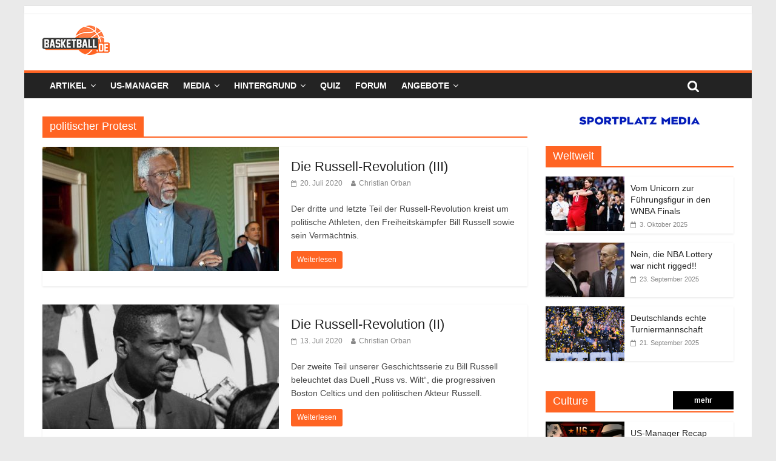

--- FILE ---
content_type: text/html; charset=UTF-8
request_url: https://basketball.de/tag/politischer-protest/
body_size: 37564
content:
<!DOCTYPE html>
<html lang="de">
<head>
	<meta charset="UTF-8" />
	<meta name="viewport" content="width=device-width, initial-scale=1">
	<link rel="profile" href="http://gmpg.org/xfn/11" />
	<meta name='robots' content='index, follow, max-image-preview:large, max-snippet:-1, max-video-preview:-1' />
	<style>img:is([sizes="auto" i], [sizes^="auto," i]) { contain-intrinsic-size: 3000px 1500px }</style>
	
	<!-- This site is optimized with the Yoast SEO plugin v24.3 - https://yoast.com/wordpress/plugins/seo/ -->
	<title>politischer Protest Archive - basketball.de</title>
	<link rel="canonical" href="https://basketball.de/tag/politischer-protest/" />
	<meta property="og:locale" content="de_DE" />
	<meta property="og:type" content="article" />
	<meta property="og:title" content="politischer Protest Archive - basketball.de" />
	<meta property="og:url" content="https://basketball.de/tag/politischer-protest/" />
	<meta property="og:site_name" content="basketball.de" />
	<meta name="twitter:card" content="summary_large_image" />
	<script type="application/ld+json" class="yoast-schema-graph">{"@context":"https://schema.org","@graph":[{"@type":"CollectionPage","@id":"https://basketball.de/tag/politischer-protest/","url":"https://basketball.de/tag/politischer-protest/","name":"politischer Protest Archive - basketball.de","isPartOf":{"@id":"https://basketball.de/#website"},"primaryImageOfPage":{"@id":"https://basketball.de/tag/politischer-protest/#primaryimage"},"image":{"@id":"https://basketball.de/tag/politischer-protest/#primaryimage"},"thumbnailUrl":"https://basketball.de/wp-content/uploads/2020/07/20200702_800x445_Bill-Russell.jpg","breadcrumb":{"@id":"https://basketball.de/tag/politischer-protest/#breadcrumb"},"inLanguage":"de"},{"@type":"ImageObject","inLanguage":"de","@id":"https://basketball.de/tag/politischer-protest/#primaryimage","url":"https://basketball.de/wp-content/uploads/2020/07/20200702_800x445_Bill-Russell.jpg","contentUrl":"https://basketball.de/wp-content/uploads/2020/07/20200702_800x445_Bill-Russell.jpg","width":800,"height":445},{"@type":"BreadcrumbList","@id":"https://basketball.de/tag/politischer-protest/#breadcrumb","itemListElement":[{"@type":"ListItem","position":1,"name":"Startseite","item":"https://basketball.de/"},{"@type":"ListItem","position":2,"name":"politischer Protest"}]},{"@type":"WebSite","@id":"https://basketball.de/#website","url":"https://basketball.de/","name":"basketball.de","description":"Basketball News +++ NBA, BBL, NCAA, ProA, Euroleague +++ Fantasy Basketball Manager","publisher":{"@id":"https://basketball.de/#organization"},"potentialAction":[{"@type":"SearchAction","target":{"@type":"EntryPoint","urlTemplate":"https://basketball.de/?s={search_term_string}"},"query-input":{"@type":"PropertyValueSpecification","valueRequired":true,"valueName":"search_term_string"}}],"inLanguage":"de"},{"@type":"Organization","@id":"https://basketball.de/#organization","name":"basketball.de","url":"https://basketball.de/","logo":{"@type":"ImageObject","inLanguage":"de","@id":"https://basketball.de/#/schema/logo/image/","url":"https://basketball.de/wp-content/uploads/2019/03/cropped-bbde-1-5.png","contentUrl":"https://basketball.de/wp-content/uploads/2019/03/cropped-bbde-1-5.png","width":111,"height":49,"caption":"basketball.de"},"image":{"@id":"https://basketball.de/#/schema/logo/image/"}}]}</script>
	<!-- / Yoast SEO plugin. -->


<link rel='dns-prefetch' href='//cdn.podlove.org' />
<link rel='dns-prefetch' href='//basketball.de' />
<link rel="alternate" type="application/rss+xml" title="basketball.de &raquo; Feed" href="https://basketball.de/feed/" />
<link rel="alternate" type="application/rss+xml" title="basketball.de &raquo; Kommentar-Feed" href="https://basketball.de/comments/feed/" />

<link rel="alternate" type="application/rss+xml" title="Podcast Feed: Geschichten aus der Basketballgeschichte (MP3 Feed)" href="https://basketball.de/feed/mp3/" />
<link rel="alternate" type="application/rss+xml" title="basketball.de &raquo; politischer Protest Schlagwort-Feed" href="https://basketball.de/tag/politischer-protest/feed/" />
<script type="text/javascript">
/* <![CDATA[ */
window._wpemojiSettings = {"baseUrl":"https:\/\/s.w.org\/images\/core\/emoji\/16.0.1\/72x72\/","ext":".png","svgUrl":"https:\/\/s.w.org\/images\/core\/emoji\/16.0.1\/svg\/","svgExt":".svg","source":{"concatemoji":"https:\/\/basketball.de\/wp-includes\/js\/wp-emoji-release.min.js?ver=6.8.3"}};
/*! This file is auto-generated */
!function(s,n){var o,i,e;function c(e){try{var t={supportTests:e,timestamp:(new Date).valueOf()};sessionStorage.setItem(o,JSON.stringify(t))}catch(e){}}function p(e,t,n){e.clearRect(0,0,e.canvas.width,e.canvas.height),e.fillText(t,0,0);var t=new Uint32Array(e.getImageData(0,0,e.canvas.width,e.canvas.height).data),a=(e.clearRect(0,0,e.canvas.width,e.canvas.height),e.fillText(n,0,0),new Uint32Array(e.getImageData(0,0,e.canvas.width,e.canvas.height).data));return t.every(function(e,t){return e===a[t]})}function u(e,t){e.clearRect(0,0,e.canvas.width,e.canvas.height),e.fillText(t,0,0);for(var n=e.getImageData(16,16,1,1),a=0;a<n.data.length;a++)if(0!==n.data[a])return!1;return!0}function f(e,t,n,a){switch(t){case"flag":return n(e,"\ud83c\udff3\ufe0f\u200d\u26a7\ufe0f","\ud83c\udff3\ufe0f\u200b\u26a7\ufe0f")?!1:!n(e,"\ud83c\udde8\ud83c\uddf6","\ud83c\udde8\u200b\ud83c\uddf6")&&!n(e,"\ud83c\udff4\udb40\udc67\udb40\udc62\udb40\udc65\udb40\udc6e\udb40\udc67\udb40\udc7f","\ud83c\udff4\u200b\udb40\udc67\u200b\udb40\udc62\u200b\udb40\udc65\u200b\udb40\udc6e\u200b\udb40\udc67\u200b\udb40\udc7f");case"emoji":return!a(e,"\ud83e\udedf")}return!1}function g(e,t,n,a){var r="undefined"!=typeof WorkerGlobalScope&&self instanceof WorkerGlobalScope?new OffscreenCanvas(300,150):s.createElement("canvas"),o=r.getContext("2d",{willReadFrequently:!0}),i=(o.textBaseline="top",o.font="600 32px Arial",{});return e.forEach(function(e){i[e]=t(o,e,n,a)}),i}function t(e){var t=s.createElement("script");t.src=e,t.defer=!0,s.head.appendChild(t)}"undefined"!=typeof Promise&&(o="wpEmojiSettingsSupports",i=["flag","emoji"],n.supports={everything:!0,everythingExceptFlag:!0},e=new Promise(function(e){s.addEventListener("DOMContentLoaded",e,{once:!0})}),new Promise(function(t){var n=function(){try{var e=JSON.parse(sessionStorage.getItem(o));if("object"==typeof e&&"number"==typeof e.timestamp&&(new Date).valueOf()<e.timestamp+604800&&"object"==typeof e.supportTests)return e.supportTests}catch(e){}return null}();if(!n){if("undefined"!=typeof Worker&&"undefined"!=typeof OffscreenCanvas&&"undefined"!=typeof URL&&URL.createObjectURL&&"undefined"!=typeof Blob)try{var e="postMessage("+g.toString()+"("+[JSON.stringify(i),f.toString(),p.toString(),u.toString()].join(",")+"));",a=new Blob([e],{type:"text/javascript"}),r=new Worker(URL.createObjectURL(a),{name:"wpTestEmojiSupports"});return void(r.onmessage=function(e){c(n=e.data),r.terminate(),t(n)})}catch(e){}c(n=g(i,f,p,u))}t(n)}).then(function(e){for(var t in e)n.supports[t]=e[t],n.supports.everything=n.supports.everything&&n.supports[t],"flag"!==t&&(n.supports.everythingExceptFlag=n.supports.everythingExceptFlag&&n.supports[t]);n.supports.everythingExceptFlag=n.supports.everythingExceptFlag&&!n.supports.flag,n.DOMReady=!1,n.readyCallback=function(){n.DOMReady=!0}}).then(function(){return e}).then(function(){var e;n.supports.everything||(n.readyCallback(),(e=n.source||{}).concatemoji?t(e.concatemoji):e.wpemoji&&e.twemoji&&(t(e.twemoji),t(e.wpemoji)))}))}((window,document),window._wpemojiSettings);
/* ]]> */
</script>
<link rel='stylesheet' id='podlove-frontend-css-css' href='https://basketball.de/wp-content/plugins/podlove-podcasting-plugin-for-wordpress/css/frontend.css?ver=1.0' type='text/css' media='all' />
<link rel='stylesheet' id='podlove-admin-font-css' href='https://basketball.de/wp-content/plugins/podlove-podcasting-plugin-for-wordpress/css/admin-font.css?ver=3.8.9' type='text/css' media='all' />
<style id='wp-emoji-styles-inline-css' type='text/css'>

	img.wp-smiley, img.emoji {
		display: inline !important;
		border: none !important;
		box-shadow: none !important;
		height: 1em !important;
		width: 1em !important;
		margin: 0 0.07em !important;
		vertical-align: -0.1em !important;
		background: none !important;
		padding: 0 !important;
	}
</style>
<link rel='stylesheet' id='wp-block-library-css' href='https://basketball.de/wp-includes/css/dist/block-library/style.min.css?ver=6.8.3' type='text/css' media='all' />
<style id='classic-theme-styles-inline-css' type='text/css'>
/*! This file is auto-generated */
.wp-block-button__link{color:#fff;background-color:#32373c;border-radius:9999px;box-shadow:none;text-decoration:none;padding:calc(.667em + 2px) calc(1.333em + 2px);font-size:1.125em}.wp-block-file__button{background:#32373c;color:#fff;text-decoration:none}
</style>
<style id='global-styles-inline-css' type='text/css'>
:root{--wp--preset--aspect-ratio--square: 1;--wp--preset--aspect-ratio--4-3: 4/3;--wp--preset--aspect-ratio--3-4: 3/4;--wp--preset--aspect-ratio--3-2: 3/2;--wp--preset--aspect-ratio--2-3: 2/3;--wp--preset--aspect-ratio--16-9: 16/9;--wp--preset--aspect-ratio--9-16: 9/16;--wp--preset--color--black: #000000;--wp--preset--color--cyan-bluish-gray: #abb8c3;--wp--preset--color--white: #ffffff;--wp--preset--color--pale-pink: #f78da7;--wp--preset--color--vivid-red: #cf2e2e;--wp--preset--color--luminous-vivid-orange: #ff6900;--wp--preset--color--luminous-vivid-amber: #fcb900;--wp--preset--color--light-green-cyan: #7bdcb5;--wp--preset--color--vivid-green-cyan: #00d084;--wp--preset--color--pale-cyan-blue: #8ed1fc;--wp--preset--color--vivid-cyan-blue: #0693e3;--wp--preset--color--vivid-purple: #9b51e0;--wp--preset--gradient--vivid-cyan-blue-to-vivid-purple: linear-gradient(135deg,rgba(6,147,227,1) 0%,rgb(155,81,224) 100%);--wp--preset--gradient--light-green-cyan-to-vivid-green-cyan: linear-gradient(135deg,rgb(122,220,180) 0%,rgb(0,208,130) 100%);--wp--preset--gradient--luminous-vivid-amber-to-luminous-vivid-orange: linear-gradient(135deg,rgba(252,185,0,1) 0%,rgba(255,105,0,1) 100%);--wp--preset--gradient--luminous-vivid-orange-to-vivid-red: linear-gradient(135deg,rgba(255,105,0,1) 0%,rgb(207,46,46) 100%);--wp--preset--gradient--very-light-gray-to-cyan-bluish-gray: linear-gradient(135deg,rgb(238,238,238) 0%,rgb(169,184,195) 100%);--wp--preset--gradient--cool-to-warm-spectrum: linear-gradient(135deg,rgb(74,234,220) 0%,rgb(151,120,209) 20%,rgb(207,42,186) 40%,rgb(238,44,130) 60%,rgb(251,105,98) 80%,rgb(254,248,76) 100%);--wp--preset--gradient--blush-light-purple: linear-gradient(135deg,rgb(255,206,236) 0%,rgb(152,150,240) 100%);--wp--preset--gradient--blush-bordeaux: linear-gradient(135deg,rgb(254,205,165) 0%,rgb(254,45,45) 50%,rgb(107,0,62) 100%);--wp--preset--gradient--luminous-dusk: linear-gradient(135deg,rgb(255,203,112) 0%,rgb(199,81,192) 50%,rgb(65,88,208) 100%);--wp--preset--gradient--pale-ocean: linear-gradient(135deg,rgb(255,245,203) 0%,rgb(182,227,212) 50%,rgb(51,167,181) 100%);--wp--preset--gradient--electric-grass: linear-gradient(135deg,rgb(202,248,128) 0%,rgb(113,206,126) 100%);--wp--preset--gradient--midnight: linear-gradient(135deg,rgb(2,3,129) 0%,rgb(40,116,252) 100%);--wp--preset--font-size--small: 13px;--wp--preset--font-size--medium: 20px;--wp--preset--font-size--large: 36px;--wp--preset--font-size--x-large: 42px;--wp--preset--spacing--20: 0.44rem;--wp--preset--spacing--30: 0.67rem;--wp--preset--spacing--40: 1rem;--wp--preset--spacing--50: 1.5rem;--wp--preset--spacing--60: 2.25rem;--wp--preset--spacing--70: 3.38rem;--wp--preset--spacing--80: 5.06rem;--wp--preset--shadow--natural: 6px 6px 9px rgba(0, 0, 0, 0.2);--wp--preset--shadow--deep: 12px 12px 50px rgba(0, 0, 0, 0.4);--wp--preset--shadow--sharp: 6px 6px 0px rgba(0, 0, 0, 0.2);--wp--preset--shadow--outlined: 6px 6px 0px -3px rgba(255, 255, 255, 1), 6px 6px rgba(0, 0, 0, 1);--wp--preset--shadow--crisp: 6px 6px 0px rgba(0, 0, 0, 1);}:where(.is-layout-flex){gap: 0.5em;}:where(.is-layout-grid){gap: 0.5em;}body .is-layout-flex{display: flex;}.is-layout-flex{flex-wrap: wrap;align-items: center;}.is-layout-flex > :is(*, div){margin: 0;}body .is-layout-grid{display: grid;}.is-layout-grid > :is(*, div){margin: 0;}:where(.wp-block-columns.is-layout-flex){gap: 2em;}:where(.wp-block-columns.is-layout-grid){gap: 2em;}:where(.wp-block-post-template.is-layout-flex){gap: 1.25em;}:where(.wp-block-post-template.is-layout-grid){gap: 1.25em;}.has-black-color{color: var(--wp--preset--color--black) !important;}.has-cyan-bluish-gray-color{color: var(--wp--preset--color--cyan-bluish-gray) !important;}.has-white-color{color: var(--wp--preset--color--white) !important;}.has-pale-pink-color{color: var(--wp--preset--color--pale-pink) !important;}.has-vivid-red-color{color: var(--wp--preset--color--vivid-red) !important;}.has-luminous-vivid-orange-color{color: var(--wp--preset--color--luminous-vivid-orange) !important;}.has-luminous-vivid-amber-color{color: var(--wp--preset--color--luminous-vivid-amber) !important;}.has-light-green-cyan-color{color: var(--wp--preset--color--light-green-cyan) !important;}.has-vivid-green-cyan-color{color: var(--wp--preset--color--vivid-green-cyan) !important;}.has-pale-cyan-blue-color{color: var(--wp--preset--color--pale-cyan-blue) !important;}.has-vivid-cyan-blue-color{color: var(--wp--preset--color--vivid-cyan-blue) !important;}.has-vivid-purple-color{color: var(--wp--preset--color--vivid-purple) !important;}.has-black-background-color{background-color: var(--wp--preset--color--black) !important;}.has-cyan-bluish-gray-background-color{background-color: var(--wp--preset--color--cyan-bluish-gray) !important;}.has-white-background-color{background-color: var(--wp--preset--color--white) !important;}.has-pale-pink-background-color{background-color: var(--wp--preset--color--pale-pink) !important;}.has-vivid-red-background-color{background-color: var(--wp--preset--color--vivid-red) !important;}.has-luminous-vivid-orange-background-color{background-color: var(--wp--preset--color--luminous-vivid-orange) !important;}.has-luminous-vivid-amber-background-color{background-color: var(--wp--preset--color--luminous-vivid-amber) !important;}.has-light-green-cyan-background-color{background-color: var(--wp--preset--color--light-green-cyan) !important;}.has-vivid-green-cyan-background-color{background-color: var(--wp--preset--color--vivid-green-cyan) !important;}.has-pale-cyan-blue-background-color{background-color: var(--wp--preset--color--pale-cyan-blue) !important;}.has-vivid-cyan-blue-background-color{background-color: var(--wp--preset--color--vivid-cyan-blue) !important;}.has-vivid-purple-background-color{background-color: var(--wp--preset--color--vivid-purple) !important;}.has-black-border-color{border-color: var(--wp--preset--color--black) !important;}.has-cyan-bluish-gray-border-color{border-color: var(--wp--preset--color--cyan-bluish-gray) !important;}.has-white-border-color{border-color: var(--wp--preset--color--white) !important;}.has-pale-pink-border-color{border-color: var(--wp--preset--color--pale-pink) !important;}.has-vivid-red-border-color{border-color: var(--wp--preset--color--vivid-red) !important;}.has-luminous-vivid-orange-border-color{border-color: var(--wp--preset--color--luminous-vivid-orange) !important;}.has-luminous-vivid-amber-border-color{border-color: var(--wp--preset--color--luminous-vivid-amber) !important;}.has-light-green-cyan-border-color{border-color: var(--wp--preset--color--light-green-cyan) !important;}.has-vivid-green-cyan-border-color{border-color: var(--wp--preset--color--vivid-green-cyan) !important;}.has-pale-cyan-blue-border-color{border-color: var(--wp--preset--color--pale-cyan-blue) !important;}.has-vivid-cyan-blue-border-color{border-color: var(--wp--preset--color--vivid-cyan-blue) !important;}.has-vivid-purple-border-color{border-color: var(--wp--preset--color--vivid-purple) !important;}.has-vivid-cyan-blue-to-vivid-purple-gradient-background{background: var(--wp--preset--gradient--vivid-cyan-blue-to-vivid-purple) !important;}.has-light-green-cyan-to-vivid-green-cyan-gradient-background{background: var(--wp--preset--gradient--light-green-cyan-to-vivid-green-cyan) !important;}.has-luminous-vivid-amber-to-luminous-vivid-orange-gradient-background{background: var(--wp--preset--gradient--luminous-vivid-amber-to-luminous-vivid-orange) !important;}.has-luminous-vivid-orange-to-vivid-red-gradient-background{background: var(--wp--preset--gradient--luminous-vivid-orange-to-vivid-red) !important;}.has-very-light-gray-to-cyan-bluish-gray-gradient-background{background: var(--wp--preset--gradient--very-light-gray-to-cyan-bluish-gray) !important;}.has-cool-to-warm-spectrum-gradient-background{background: var(--wp--preset--gradient--cool-to-warm-spectrum) !important;}.has-blush-light-purple-gradient-background{background: var(--wp--preset--gradient--blush-light-purple) !important;}.has-blush-bordeaux-gradient-background{background: var(--wp--preset--gradient--blush-bordeaux) !important;}.has-luminous-dusk-gradient-background{background: var(--wp--preset--gradient--luminous-dusk) !important;}.has-pale-ocean-gradient-background{background: var(--wp--preset--gradient--pale-ocean) !important;}.has-electric-grass-gradient-background{background: var(--wp--preset--gradient--electric-grass) !important;}.has-midnight-gradient-background{background: var(--wp--preset--gradient--midnight) !important;}.has-small-font-size{font-size: var(--wp--preset--font-size--small) !important;}.has-medium-font-size{font-size: var(--wp--preset--font-size--medium) !important;}.has-large-font-size{font-size: var(--wp--preset--font-size--large) !important;}.has-x-large-font-size{font-size: var(--wp--preset--font-size--x-large) !important;}
:where(.wp-block-post-template.is-layout-flex){gap: 1.25em;}:where(.wp-block-post-template.is-layout-grid){gap: 1.25em;}
:where(.wp-block-columns.is-layout-flex){gap: 2em;}:where(.wp-block-columns.is-layout-grid){gap: 2em;}
:root :where(.wp-block-pullquote){font-size: 1.5em;line-height: 1.6;}
</style>
<link rel='stylesheet' id='ce_responsive-css' href='https://basketball.de/wp-content/plugins/simple-embed-code/css/video-container.min.css?ver=6.8.3' type='text/css' media='all' />
<link rel='stylesheet' id='parent-style-css' href='https://basketball.de/wp-content/themes/colormag-pro/style.css?ver=6.8.3' type='text/css' media='all' />
<link rel='stylesheet' id='colormag_style-css' href='https://basketball.de/wp-content/themes/colormag-pro-child/style.css?ver=6.8.3' type='text/css' media='all' />
<link rel='stylesheet' id='colormag-fontawesome-css' href='https://basketball.de/wp-content/themes/colormag-pro/fontawesome/css/font-awesome.min.css?ver=4.7.0' type='text/css' media='all' />
<link rel='stylesheet' id='featherlight-css' href='https://basketball.de/wp-content/plugins/perfect-survey/resources/frontend/assets/css/featherlight.css?ver=6.8.3' type='text/css' media='all' />
<link rel='stylesheet' id='jquery-ui-css' href='https://basketball.de/wp-content/plugins/perfect-survey/resources/frontend/assets/css/jquery-ui.css?ver=6.8.3' type='text/css' media='all' />
<link rel='stylesheet' id='survey-style-front-css' href='https://basketball.de/wp-content/plugins/perfect-survey/resources/frontend/assets/css/survey-front-end.css?ver=6.8.3' type='text/css' media='all' />
<link rel='stylesheet' id='survey-style-css-css' href='https://basketball.de/wp-content/plugins/perfect-survey/resources/backend/assets/css/survey-general.css?ver=6.8.3' type='text/css' media='all' />
<link rel='stylesheet' id='tablepress-default-css' href='https://basketball.de/wp-content/tablepress-combined.min.css?ver=49' type='text/css' media='all' />
<script type="text/javascript" src="https://cdn.podlove.org/web-player/embed.js?ver=3.8.9" id="podlove-player4-embed-js"></script>
<script type="text/javascript" src="https://basketball.de/wp-includes/js/jquery/jquery.min.js?ver=3.7.1" id="jquery-core-js"></script>
<script type="text/javascript" src="https://basketball.de/wp-includes/js/jquery/jquery-migrate.min.js?ver=3.4.1" id="jquery-migrate-js"></script>
<script type="text/javascript" src="https://basketball.de/wp-content/plugins/podlove-podcasting-plugin-for-wordpress/lib/modules/podlove_web_player/player_v4/pwp4.js?ver=3.8.9" id="podlove-pwp4-player-js"></script>
<!--[if lte IE 8]>
<script type="text/javascript" src="https://basketball.de/wp-content/themes/colormag-pro/js/html5shiv.min.js?ver=6.8.3" id="html5-js"></script>
<![endif]-->
<script type="text/javascript" src="https://basketball.de/wp-content/plugins/perfect-survey/resources/frontend/assets/js/sweetalert.min.js?ver=1.0.0" id="survey-sweetalert-js"></script>
<script type="text/javascript" src="https://basketball.de/wp-content/plugins/perfect-survey/resources/frontend/assets/js/featherlight.js?ver=1.7.9" id="featherlight-js"></script>
<script type="text/javascript" src="https://basketball.de/wp-content/plugins/perfect-survey/resources/frontend/assets/js/survey.common.js?ver=1.0.0" id="survey-common-js"></script>
<script type="text/javascript" src="https://basketball.de/wp-content/plugins/perfect-survey/resources/frontend/assets/js/survey.main.js?ver=1.0.0" id="survey-main-js"></script>
<link rel="https://api.w.org/" href="https://basketball.de/wp-json/" /><link rel="alternate" title="JSON" type="application/json" href="https://basketball.de/wp-json/wp/v2/tags/2648" /><link rel="EditURI" type="application/rsd+xml" title="RSD" href="https://basketball.de/xmlrpc.php?rsd" />
<meta name="generator" content="WordPress 6.8.3" />
<script type="text/javascript">var wp_post = {"ID":15606,"post_author":"6","post_date":"2020-07-20 13:03:57","post_date_gmt":"2020-07-20 11:03:57","post_content":"<!-- wp:paragraph -->\n<p><strong>Der dritte und letzte Teil der Russell-Revolution kreist um politische Athleten, den Freiheitsk\u00e4mpfer Bill Russell sowie sein Verm\u00e4chtnis.<\/strong><\/p>\n<!-- \/wp:paragraph -->\n\n<!-- wp:paragraph -->\n<p><em>Bill Russell gilt als der gr\u00f6\u00dfte Gewinner im nordamerikanischen Profiteamsport. Auch ist er als Gr\u00fcndervater der NBA gefragt und generell eine hochgeachtete Pers\u00f6nlichkeit. Seine einst revolution\u00e4re Wirkkraft kommt indes nur sp\u00e4rlich zur Sprache. Ein guter Grund, um einen Deep Dive zu unternehmen und ihn ganzheitlich zu w\u00fcrdigen. Der dritte und letzte Teil kreist um politische Athleten, den Freiheitsk\u00e4mpfer Bill Russell sowie sein Verm\u00e4chtnis.<\/em><\/p>\n<!-- \/wp:paragraph -->\n\n<!-- wp:paragraph -->\n<p><a rel=\"noreferrer noopener\" href=\"https:\/\/basketball.de\/nba\/bill-russell-boston-celtics-russell-revolution-erster-teil-deep-dive\/\" target=\"_blank\">[zum ersten Teil der Russell-Revolution]<\/a><\/p>\n<!-- \/wp:paragraph -->\n\n<!-- wp:paragraph -->\n<p><a href=\"https:\/\/basketball.de\/nba\/bill-russell-boston-celtics-russell-revolution-zweiter-teil-politischer-athlet-wilt-chamberlain\/\" target=\"_blank\" rel=\"noreferrer noopener\">[zum zweiten Teil der Russell-Revolution]<\/a><\/p>\n<!-- \/wp:paragraph -->\n\n<!-- wp:heading {\"level\":3} -->\n<h3 class=\"wp-block-heading\">Integrierte Big League<\/h3>\n<!-- \/wp:heading -->\n\n<!-- wp:paragraph -->\n<p>Mitte der 1960er Jahre hatte die NBA den Status einer Big League erreicht und mit dem Sender <em>ABC<\/em> einen Dreijahresvertrag f\u00fcr Sonntagsspiele abgeschlossen. Die gro\u00dfen M\u00e4rkte, einschlie\u00dflich Los Angeles und die Bay Area, waren nun via Expansion und Standortwechsel besetzt. Auch bedingt durch ein vorteilhaftes Kartellrecht, eine sportaffine Konsum- und Popul\u00e4rkultur sowie die kommerzielle Luftfahrt erhielt die Profiliga nachhaltig Auftrieb.<\/p>\n<!-- \/wp:paragraph -->\n\n<!-- wp:paragraph -->\n<p>Das Farbfernsehen verlieh dem Ballsport zus\u00e4tzlich visuelle Attraktivit\u00e4t, w\u00e4hrend Einschaltquoten Investoren auf den Plan riefen. In puncto Arbeitgeber-Arbeitnehmer-Beziehungen wurde die paternalistische Dominanz der Teambesitzer aufgebrochen; wozu auch die konkurrierende American Basketball Association beitrug, die Arbeitspl\u00e4tze bot und Gehaltssteigerungen bewirkte.<\/p>\n<!-- \/wp:paragraph -->\n\n<!-- wp:paragraph -->\n<p>So erhielten NBA-Spieler am Ende der Dekade \u2013 vor allem dank der erstarkten Spielergewerkschaft (siehe folgendes Video) \u2013 gro\u00dfz\u00fcgigere Pensionsleistungen, Minimalgeh\u00e4lter, Krankengelder und Tagespauschalen. Sie flogen nun erste Klasse und n\u00e4chtigten in ebensolchen Hotels. Ausnahmespieler verdienten \u00fcber 100.000 US-Dollar. Von einer wei\u00dfen \u201ebush league\u201c (siehe <a rel=\"noreferrer noopener\" href=\"https:\/\/basketball.de\/nba\/bill-russell-boston-celtics-russell-revolution-erster-teil-deep-dive\/\" target=\"_blank\">erster Teil<\/a>) sprach kaum noch jemand.<\/p>\n<!-- \/wp:paragraph -->\n\n<!-- wp:embed {\"url\":\"https:\/\/youtu.be\/r36GvLmw5vk\",\"type\":\"video\",\"providerNameSlug\":\"youtube\",\"responsive\":true,\"className\":\"wp-embed-aspect-16-9 wp-has-aspect-ratio\"} -->\n<figure class=\"wp-block-embed is-type-video is-provider-youtube wp-block-embed-youtube wp-embed-aspect-16-9 wp-has-aspect-ratio\"><div class=\"wp-block-embed__wrapper\">\nhttps:\/\/youtu.be\/r36GvLmw5vk\n<\/div><\/figure>\n<!-- \/wp:embed -->\n\n<!-- wp:paragraph -->\n<p>Denn auch die Mehrheitsverh\u00e4ltnisse hatten sich im Zuge der Modernisierung gewandelt. Seit 1958 waren langsam aber zunehmend mehr afroamerikanische Profis in die Association eingetreten. 1965\/66 waren mehr NBA-Spieler Schwarz als wei\u00df, inklusive zwei Drittel der Starter und die H\u00e4lfte der All-Stars. Wobei diese Entwicklung gewiss nicht allen Fans gefiel \u2026<\/p>\n<!-- \/wp:paragraph -->\n\n<!-- wp:paragraph -->\n<p>Dennoch stiegen der Zuschauerzuspruch und die TV-Quoten in den 60ern durchweg an. Die Popularit\u00e4t des Profibasketballs lag nicht zuletzt in dem innovativen Upgrade begr\u00fcndet, das Ausnahmek\u00f6nner wie Bill Russell, Wilt Chamberlain, Oscar Robertson und Elgin Baylor erfolgreich installiert hatten.<\/p>\n<!-- \/wp:paragraph -->\n\n<!-- wp:paragraph -->\n<p>Kult\u00fcrlich sind sie hierbei keinem homogenen \u201eSchwarzen\u201c Stil zuzuordnen \u2013 jedoch kombinierten sie allesamt Schnelligkeit und St\u00e4rke, Agilit\u00e4t und Athletik mit imposanten Allround-Skills. So pr\u00e4gten und dominierten afroamerikanische Profis das Spiel, w\u00e4hrend sie eine ver\u00e4nderte kulturelle Wahrnehmung des Basketballs mit ihren Darbietungen und Leistungen etablierten und konsolidierten: n\u00e4mlich die Assoziation mit einer Schwarzen \u00c4sthetik; mit Anmut, Improvisation, Zurschaustellung, Einsch\u00fcchterung und individuellem Flair.<\/p>\n<!-- \/wp:paragraph -->\n\n<!-- wp:paragraph -->\n<p>In dieser transformativen Phase bezog Russell erneut Stellung, diesmal als Autor. Gemeinsam mit dem Journalisten William McSweeny schrieb und ver\u00f6ffentlichte er 1966 \u201eGo Up for Glory\u201c, seine erste Autobiografie. Ein introspektives Buch voller pointierter Ansagen, pers\u00f6nlicher, professioneller und politischer Konflikte, das die \u00fcblichen Sportlermemoiren im Vergleich wie Kinderb\u00fccher erschienen lie\u00df.<\/p>\n<!-- \/wp:paragraph -->\n\n<!-- wp:paragraph -->\n<p>Sport als Aufstiegsvehikel wurde darin hinterfragt, der B\u00fcrgerrechtsprozess diskutiert, rassistische Diskriminierung angeprangert. Gleichzeitig lobte Russell seine Teamkollegen und pries demokratische Ideale. Die Leitmotive \u201eM\u00e4nnlichkeit\u201c und \u201eCharakter\u201c durchziehen sein bitter bissiges Erstlingswerk.<\/p>\n<!-- \/wp:paragraph -->\n\n<!-- wp:embed {\"url\":\"https:\/\/twitter.com\/loumoore12\/status\/751403380791054336\",\"type\":\"rich\",\"providerNameSlug\":\"twitter\",\"responsive\":true} -->\n<figure class=\"wp-block-embed is-type-rich is-provider-twitter wp-block-embed-twitter\"><div class=\"wp-block-embed__wrapper\">\nhttps:\/\/twitter.com\/loumoore12\/status\/751403380791054336\n<\/div><\/figure>\n<!-- \/wp:embed -->\n\n<!-- wp:paragraph -->\n<p>\u201eGo Up for Glory\u201c kreist um die Rolle Schwarzer Athleten und konturiert Sport als politische Arena, in der wie in der weiteren Gesellschaft Unaufrichtigkeit und Ungerechtigkeit vorherrschen. Daher spart die Kritikschrift nicht mit direkten Attacken gegen das \u00fcberkommene Establishment. \u201eWhen you slap me in the face, I acknowledge that you have slapped me\u201c, betonte Russell, als er auf den Ton des Buches angesprochen wurde. \u201eThese things have happened to me, and I want you to know these things have happened to me.\u201c<\/p>\n<!-- \/wp:paragraph -->\n\n<!-- wp:paragraph -->\n<p>Mit dieser ungesch\u00f6nten Ehrlichkeit provozierte er manche; die wei\u00dfe Mehrheitsgesellschaft konfrontierte er mit einer komplexen Pers\u00f6nlichkeit, die herausfordernd Haltung zeigte und f\u00fcr Gerechtigkeit eintrat. Der Sportsoziologe Harry Edwards schrieb wenig sp\u00e4ter, \u201eGo Up for Glory\u201c sei \u201ethe first publicly acknowledged indication that a revolt by black athletes was imminent\u201c.<\/p>\n<!-- \/wp:paragraph -->\n\n<!-- wp:paragraph -->\n<p>1967 verweigerte Muhammad Ali \u00f6ffentlichkeitswirksam den Milit\u00e4rdienst, 1968 verzichtete Lew Alcindor auf seine Teilnahme an den Olympischen Spielen; Tommie Smith und John Carlos vollzogen in Mexico City ihre ber\u00fchmte Protest-Performance (gleich mehr dazu).<\/p>\n<!-- \/wp:paragraph -->\n\n<!-- wp:paragraph -->\n<p>Zuvor sorgte Russell wiederum f\u00fcr Aufmerksamkeit, indem er seine eigene Revolution als Spielertrainer der Boston Celtics fortschrieb. 1964 war Teameigner Walter Brown verstorben, woraufhin sich Red Auerbach auf die Managementaufgaben konzentrierte und 1966 nach dem achten Titel in Serie als Cheftrainer zur\u00fcckzutrat.<\/p>\n<!-- \/wp:paragraph -->\n\n<!-- wp:paragraph -->\n<p>Als Nachfolger visierte Auerbach seine ehemaligen Sch\u00fctzlinge Frank Ramsey (einst der Prototyp des Sechsten Mannes), Bob Cousy und Tom Heinsohn an \u2013 die alle nacheinander absagten. \u201eI don't think I could handle Russell\u201c, bekannte Heinsohn stellvertretend. Denn f\u00fcr den stolzen und kritikempfindlichen Celtics-Captain galten ohnehin andere Regeln.<\/p>\n<!-- \/wp:paragraph -->\n\n<!-- wp:paragraph -->\n<p>Russell lie\u00df sich nur von \u201eGeneral\u201c Auerbach kommandieren und wartete mit den Trainingsgewohnheiten eines Allen Iverson auf. (W\u00e4hrend die anderen schwitzten, durfte er etwa auf der Bank Zeitung lesen und Kaffee trinken.) Dass er das Traineramt schlie\u00dflich selbst \u00fcbernahm, war demnach eine weise Entscheidung. Zumal ihn die Herausforderung motivierte und er um die politische Bedeutung wusste. So war Russell der <a rel=\"noreferrer noopener\" href=\"https:\/\/youtu.be\/-fGZmzYNXkA\" target=\"_blank\">erste Schwarze Headcoach<\/a> in den gro\u00dfen Profiligen Nordamerikas.<\/p>\n<!-- \/wp:paragraph -->\n\n<!-- wp:embed {\"url\":\"https:\/\/youtu.be\/0swfcRajwd0\",\"type\":\"video\",\"providerNameSlug\":\"youtube\",\"responsive\":true,\"className\":\"wp-embed-aspect-16-9 wp-has-aspect-ratio\"} -->\n<figure class=\"wp-block-embed is-type-video is-provider-youtube wp-block-embed-youtube wp-embed-aspect-16-9 wp-has-aspect-ratio\"><div class=\"wp-block-embed__wrapper\">\nhttps:\/\/youtu.be\/0swfcRajwd0\n<\/div><\/figure>\n<!-- \/wp:embed -->\n\n<!-- wp:paragraph -->\n<p>Den Suggestivfragen der Journalisten erteilte der 32-J\u00e4hrige dabei eine klare Absage \u2013 auch weil sie einem wei\u00dfen Neutrainer wohl nie derart be- und hinterfragt h\u00e4tten: \u201eI wasn't offered the job because I am a Negro, I was offered it because Red figured I could do it.\u201c<\/p>\n<!-- \/wp:paragraph -->\n\n<!-- wp:paragraph -->\n<p>Ungeachtet dessen erhielt Russell Unterst\u00fctzung und Zuspruch. Etwa nannte Baseballpionier Jackie Robinson die Bef\u00f6rderung einen T\u00fcr\u00f6ffner f\u00fcr Schwarze Athleten und \u201ea tremendous inspiration to a lot of young kids\u201c. <em>Time<\/em> und <em>Newsweek<\/em> besprachen Russells \u00fcbersportliche Bedeutung und \u00f6ffentliches Image, die <em>New York Times<\/em> brachte eine anerkennende Titelstory. Die afroamerikanische Presse feierte seine Berufung als Meilenstein im B\u00fcrgerrechtsprozess.<\/p>\n<!-- \/wp:paragraph -->\n\n<!-- wp:paragraph -->\n<p>Sportlich gesehen verbuchten die Celtics unter Russell 1966\/67 zwar 60 Saisonsiege, doch musste sich der unerfahrene und gewohnt kompromisslose Coach erhebliche Kritik gefallen lassen. Er traf Fehlentscheidungen und war der Doppelaufgabe nicht immer gewachsen. Alldieweil sein Team in den <a href=\"https:\/\/www.basketball-reference.com\/playoffs\/1967-nba-eastern-division-finals-celtics-vs-76ers.html\" target=\"_blank\" rel=\"noreferrer noopener\">Eastern Division Finals<\/a> den starbesetzten Philadelphia 76ers \u00fcberraschend deutlich unterlag.<\/p>\n<!-- \/wp:paragraph -->\n\n<!-- wp:paragraph -->\n<p>Kurzzeitig erschien die 68 Siege starke <a href=\"https:\/\/www.basketball-reference.com\/teams\/PHI\/1967.html\" target=\"_blank\" rel=\"noreferrer noopener\">67er Meistermannschaft<\/a> um Wilt, Hal Greer und Chet Walker als zuk\u00fcnftige NBA-Dynastie. Indes gl\u00fcckte den Celtics ein Jahr sp\u00e4ter (nach 3-1-R\u00fcckstand) die Revanche und anschlie\u00dfend gegen die Lakers der Titelgewinn. Entgegen aller Zweifler hatte Spielertrainer Russell sein Team zur Meisterschaft gef\u00fchrt, seine zehnte in zw\u00f6lf Spielzeiten. Boston war also mitnichten \u201etot\u201c, wie die Sixers-Fans bereits frohlockend skandiert hatten \u2026<\/p>\n<!-- \/wp:paragraph -->\n\n<!-- wp:image {\"id\":481,\"sizeSlug\":\"large\"} -->\n<figure class=\"wp-block-image size-large\"><img src=\"https:\/\/basketball.de\/wp-content\/uploads\/2019\/03\/20190101_800x445_Bill-Russell_Red-Auerbach.jpg\" alt=\"\" class=\"wp-image-481\"\/><\/figure>\n<!-- \/wp:image -->\n\n<!-- wp:paragraph -->\n<p>Der Erfolg gab dem unnahbaren und herausfordernden Gewinner Recht und brachte ihm auch als Coach Respekt ein. Auf die Nachfrage der <em>Sports Illustrated<\/em>, ob er noch etwas beweisen m\u00fcsse, antwortete Russell selbstsicher: \u201eTo tell you the truth, it's been a long time since I tried to prove anything to anybody. <em>I <\/em>know who I am.\u201c<\/p>\n<!-- \/wp:paragraph -->\n\n<!-- wp:heading {\"level\":3} -->\n<h3 class=\"wp-block-heading\">The Revolt of the Black Athlete<\/h3>\n<!-- \/wp:heading -->\n\n<!-- wp:paragraph -->\n<p>Dennoch war der ehrgeizige und stolze Celtic weiterhin darauf bedacht, dass ihn die \u00d6ffentlichkeit als Mensch anerkannte. Als Individuum betrieb Russell Inklusion mit ikonoklastischem Touch, was auch seine Garderobe widerspiegelte \u2013 die ein wenig an die seines modisch extravaganten Namensvetters erinnert \u2026<\/p>\n<!-- \/wp:paragraph -->\n\n<!-- wp:paragraph -->\n<p>So trug der Renaissance Man (B\u00fccherfreund, Kunstsammler, Musik- und Modellbahn-Liebhaber) Opernm\u00e4ntel, Nehru-Jacken, Kaftane, Porkpie-H\u00fcte, F\u00fcnf-Knopf-Sakkos, Schn\u00fcrhemden, zweifarbige Schuhe und Love Beads.<\/p>\n<!-- \/wp:paragraph -->\n\n<!-- wp:paragraph -->\n<p>Auch sein m\u00fcrrisch-kaltschn\u00e4uziges Auftreten hatte Bestand. Rigoros erteilte Russell Autogrammw\u00fcnschen (selbst seiner Mitspieler) und Smalltalkversuchen eine Abfuhr. \u201eWhy should I?\u201c, fragte er und f\u00fcgte an: \u201eMost people just want my autograph or want to shake my hand so they can go back and tell their friends they spoke to me. They look at athletics as if it's romantic. They're not interested in me as a person but as an athlete.\u201c Die Idolisierung seitens der Fans betrachte er als Entmenschlichung.<\/p>\n<!-- \/wp:paragraph -->\n\n<!-- wp:paragraph -->\n<p>Seinen politischen Ansichten verlieh Russell verst\u00e4rkt Ausdruck, gegen Ungerechtigkeit sprach er sich weiter entschlossen aus. \u201eBecause I am a man\u201c, wie er betonte. \u201eAthletes are beginning to realize they can't live in two different worlds.\u201c Jetzt oder nie sei f\u00fcr Schwarze Athleten das Gebot der Stunde.<\/p>\n<!-- \/wp:paragraph -->\n\n<!-- wp:paragraph -->\n<p>Mit Blick auf den Profisport kritisierte Russell die unzureichende Diversit\u00e4t und Inklusion, die er mit seinen Celtics erfolgreich praktizierte. F\u00fchrungspositionen sollten sonach auch mit Afroamerikanern besetzt werden. \u00dcberdies beklagte er die gesellschaftlich gemachte sozio\u00f6konomische Perspektivlosigkeit in den Gro\u00dfstadtvierteln. Russell verurteilte die Scheinheiligkeit des Vietnam-Krieges und verwarf das gewaltlose Ethos der B\u00fcrgerechtsbewegung, nachdem Martin Luther King 1968 ermordet worden war. Die USA seien auf Kollisionskurs, wie er verk\u00fcndete.<\/p>\n<!-- \/wp:paragraph -->\n\n<!-- wp:paragraph -->\n<p>1966 nahm Russell an der \u201eWhite House Conference on Civil Rights\u201c teil, als er im Rahmen eines Workshops zu \u201eEconomic Security and Welfare\u201c auftrat und beanstandete: \u201eWhy are there not representatives of General Motors, Ford, and Chrysler here? What good is education without jobs? And it is big corporations such as these who control the good jobs.\u201c 1967 sammelte er gemeinsam mit 18 Profisportlern Geld f\u00fcr den NAACP Legal Defense and Educational Fund, einer wichtigen B\u00fcrgerrechtsorganisation im Kampf f\u00fcr soziale Gerechtigkeit.<\/p>\n<!-- \/wp:paragraph -->\n\n<!-- wp:paragraph -->\n<p>Damit war Russells politische Aktivit\u00e4t keineswegs ersch\u00f6pft. Im gleichen Jahr sprang er mit Football-Ikone Jim Brown, Lew Alcindor und weiteren namhaften Athleten seinem Freund Muhammad Ali zur Seite. Dieser hatte gerade seine Verweigerung des Milit\u00e4rdienstes bekundet: \u201eKeep asking me, no matter how long. On the war in Vietnam, I sing this song: I ain\u2019t got no quarrel with no Viet Cong.\u201c Formell verweigerte er die Einberufung aus religi\u00f6sen Gr\u00fcnden.<\/p>\n<!-- \/wp:paragraph -->\n\n<!-- wp:embed {\"url\":\"https:\/\/twitter.com\/BleacherReport\/status\/1269651739516588034\",\"type\":\"rich\",\"providerNameSlug\":\"twitter\",\"responsive\":true} -->\n<figure class=\"wp-block-embed is-type-rich is-provider-twitter wp-block-embed-twitter\"><div class=\"wp-block-embed__wrapper\">\nhttps:\/\/twitter.com\/BleacherReport\/status\/1269651739516588034\n<\/div><\/figure>\n<!-- \/wp:embed -->\n\n<!-- wp:paragraph -->\n<p>In der Konsequenz wurde Ali \u00f6ffentlich an den Pranger und unter scharfe FBI-\u00dcberwachung gestellt. Zudem wurde ihm die Boxlizenz entzogen, sein Weltmeistertitel und der Reisepass genommen. Obendrein musste er sich wegen Wehrdienstverweigerung vor Gericht verantworten.<\/p>\n<!-- \/wp:paragraph -->\n\n<!-- wp:paragraph -->\n<p>Russell beklagte, dass der couragierte Champ als \u201enational whipping boy\u201c herhalten m\u00fcsse. Alis Recht auf Meinungs- und Religionsfreiheit sei unver\u00e4u\u00dferlich, der wortgewandte Schwarze Muslim keine ignorante Marionette der Nation of Islam. Niemand solle ihn aufgrund seiner Prinzipientreue, seines Glaubens und seiner \u00dcberzeugungen verdammen. <\/p>\n<!-- \/wp:paragraph -->\n\n<!-- wp:paragraph -->\n<p>\u201eThe hysterical and sometimes fanatical criticism of Ali is, it seems to me, a symptom of the deeper sickness of our times\u201c, \u00e4u\u00dferte Russell. Um nicht auch als \u201eunamerikanischer Radikaler\u201c gelabelt zu werden, stellte er dabei klar, dass er selbst weder NOI-Mitglied noch Kommunist sei.<\/p>\n<!-- \/wp:paragraph -->\n\n<!-- wp:paragraph -->\n<p>Geschickt vermied es Russell, solch einen Negativstempel aufgedr\u00fcckt zu bekommen \u2013 unterdessen er seine Stimme politisch erhob. Besonders w\u00e4hrend der <a href=\"https:\/\/www.press.uillinois.edu\/books\/catalog\/48tcw2qp9780252041075.html\" target=\"_blank\" rel=\"noreferrer noopener\">\u201eRevolt of the Black Athlete\u201c<\/a> (eine unbedingte Leseempfehlung!) der sp\u00e4ten 60er Jahre kam diese eigenst\u00e4ndige Haltung zum Tragen.<\/p>\n<!-- \/wp:paragraph -->\n\n<!-- wp:embed {\"url\":\"https:\/\/twitter.com\/TheUndefeated\/status\/1149815701315547137\",\"type\":\"rich\",\"providerNameSlug\":\"twitter\",\"responsive\":true} -->\n<figure class=\"wp-block-embed is-type-rich is-provider-twitter wp-block-embed-twitter\"><div class=\"wp-block-embed__wrapper\">\nhttps:\/\/twitter.com\/TheUndefeated\/status\/1149815701315547137\n<\/div><\/figure>\n<!-- \/wp:embed -->\n\n<!-- wp:paragraph -->\n<p>W\u00e4hrend nach der Ermordung von Dr. King urbane Unruhen vorherrschten und die Black-Power-Bewegung Auftrieb erfuhr, nahm <a rel=\"noreferrer noopener\" href=\"https:\/\/www.amazon.de\/Struggle-That-Must-Be-Autobiography\/dp\/0025350404\" target=\"_blank\">Harry Edwards<\/a> die rassistische Verfasstheit des Amateur- und Profisports ins Visier. Der Soziologe (San Jose State) begr\u00fcndete und befeuerte eine soziale Bewegung, die ausgebeutete und instrumentalisierte Athleten zu einen und politisch zu erm\u00e4chtigen suchte.<\/p>\n<!-- \/wp:paragraph -->\n\n<!-- wp:paragraph -->\n<p>Ein Boykott der Olympischen Spiele von 1968 sollte dazu dienen, auf die Problem- und Notlagen <a href=\"https:\/\/www.amazon.com\/Black-Athlete-Shameful-Integration-American\/dp\/B0006BWQ3C\" target=\"_blank\" rel=\"noreferrer noopener\">Schwarzer Athleten<\/a> aufmerksam zu machen. Sportpartizipation w\u00fcrde nicht Aufstiegschancen, sondern Ungleichheiten bef\u00f6rdern, lautete das untermauerte Argument.&nbsp;<\/p>\n<!-- \/wp:paragraph -->\n\n<!-- wp:paragraph -->\n<p>Wenngleich der Olympiaboykott letztlich nicht stattfand, organisierte die Bewegung zahlreiche Protestveranstaltungen (u.a. wurde die Wiedereinsetzung von Ali als Weltmeister gefordert) und generierte landesweite Aufmerksamkeit. Zumal einzelne Akteure, zuvorderst Alcindor, nicht nach Mexico City reisten, wo Tommie Smith und John Carlos ihren ikonischen <a rel=\"noreferrer noopener\" href=\"http:\/\/salutethemovie.com\/\" target=\"_blank\">stillen Protest<\/a> auf dem Podest vollzogen.<\/p>\n<!-- \/wp:paragraph -->\n\n<!-- wp:embed {\"url\":\"https:\/\/youtu.be\/lSDWLy8rbac\",\"type\":\"video\",\"providerNameSlug\":\"youtube\",\"responsive\":true,\"className\":\"wp-embed-aspect-16-9 wp-has-aspect-ratio\"} -->\n<figure class=\"wp-block-embed is-type-video is-provider-youtube wp-block-embed-youtube wp-embed-aspect-16-9 wp-has-aspect-ratio\"><div class=\"wp-block-embed__wrapper\">\nhttps:\/\/youtu.be\/lSDWLy8rbac\n<\/div><\/figure>\n<!-- \/wp:embed -->\n\n<!-- wp:paragraph -->\n<p>Russell lie\u00df hinsichtlich der afroamerikanischen <a href=\"https:\/\/press.uchicago.edu\/ucp\/books\/book\/chicago\/R\/bo3634446.html\" target=\"_blank\" rel=\"noreferrer noopener\">olympischen Protestbewegung<\/a> verlauten: \u201eA man should do what he feels is right.\u201c Konservative Boykottgegner verurteilte er gleichwohl als \u201edo-nothings\u201c; auch weil er mit den politisierten Athleten sympathisierte und ihren Gerechtigkeitssinn bejahte.<\/p>\n<!-- \/wp:paragraph -->\n\n<!-- wp:paragraph -->\n<p>Edwards benannte Russell zudem als einen Inspirator, den er sch\u00e4tzte und dessen Unterst\u00fctzung er suchte. So hatten sie 1968 gemeinsam die U.S. Olympic Trials besucht, wo sie laut Edwards \u2013 der stets wortgewaltig und in voller Black-Power-Montur auftrat \u2013 in der \u201epoor people's section\u201c <a rel=\"noreferrer noopener\" href=\"https:\/\/media.gettyimages.com\/photos\/track-field-us-olympic-trials-boston-celtics-bill-russell-sociologist-picture-id152851481\" target=\"_blank\">Platz nahmen<\/a>. Russell trug \u201ea bright African cape\u201c und nahm im Gegensatz zu seinem Begleiter respektvoll Haltung ein, als die amerikanische Nationalhymne gespielt wurde. Das aus seiner Sicht bisweilen pseudorevolution\u00e4rere Getue der jungen Generation mied er.<\/p>\n<!-- \/wp:paragraph -->\n\n<!-- wp:paragraph -->\n<p>Russell bezog demnach Stellung; er zeigte sich eigen und eigensinnig, verk\u00f6rperte die Wut und Frustration vieler Afroamerikaner \u2013 allerdings ohne eine komplette Entfremdung vom Mainstream zu vollziehen. Anders also wie Ali oder Edwards, die seinerzeit als militante Provokateure, ja als Staatsfeinde galten.<\/p>\n<!-- \/wp:paragraph -->\n\n<!-- wp:paragraph -->\n<p>1968 kam in einem <em>CBS<\/em>-Spezial \u00fcber das Schwarze Amerika die Bedeutung des einzigen nicht-wei\u00dfen Headcoaches zur Sprache. Es wurde gewarnt: \u201eHis presence in that job has not been a source of comfort to the black community, but an irritation. He stands out like a lighthouse, signaling tokenism.\u201c In einer umk\u00e4mpften \u00c4ra repr\u00e4sentierte Russell Schwarzen Fortschritt. Zugleich wies seine singul\u00e4re Pr\u00e4senz auf den dringenden Handlungsbedarf hin. Im Sport und in der weiteren Gesellschaft.<\/p>\n<!-- \/wp:paragraph -->\n\n<!-- wp:paragraph -->\n<p>Noch im gleichen Jahr erfuhr Russell die Anerkennung, die er \u00fcber seine gesamte Karriere hinweg eingefordert und sich erarbeitet hatte. Er zierte die Titelseite der <em>Sports Illustrated<\/em>, die ihm zum \u201eSportsman of the Year\u201c gek\u00fcrt hatte. <\/p>\n<!-- \/wp:paragraph -->\n\n<!-- wp:embed {\"url\":\"https:\/\/twitter.com\/SInow\/status\/1095291504443211776\",\"type\":\"rich\",\"providerNameSlug\":\"twitter\",\"responsive\":true} -->\n<figure class=\"wp-block-embed is-type-rich is-provider-twitter wp-block-embed-twitter\"><div class=\"wp-block-embed__wrapper\">\nhttps:\/\/twitter.com\/SInow\/status\/1095291504443211776\n<\/div><\/figure>\n<!-- \/wp:embed -->\n\n<!-- wp:paragraph -->\n<p>Es war eine Auszeichnung, die Russell viel mehr als all gewonnenen Troph\u00e4en ber\u00fchrte, weil sie eine \u00fcbersportliche Anerkennung bedeutete. \u201eThis award means to me, 'You've been a man. We respect you.'\u201c Als beispiellos erfolgreicher Athlet und politisch ambitionierter Akteur, der unter schwierigen Rahmenbedingungen in den Pantheon Schwarzer Sportheroen einzog und dort eine Ausnahmestellung einnimmt.<\/p>\n<!-- \/wp:paragraph -->\n\n<!-- wp:heading {\"level\":3} -->\n<h3 class=\"wp-block-heading\">Abgang und Nachklang<\/h3>\n<!-- \/wp:heading -->\n\n<!-- wp:paragraph -->\n<p>In der <a rel=\"noreferrer noopener\" href=\"https:\/\/www.basketball-reference.com\/leagues\/NBA_1969.html\" target=\"_blank\">Saison 1968\/69<\/a> landeten die alternden Kelten im Osten der NBA nur auf dem vierten und letzten Playoff-Platz. Viele Experten hatten das angeknockte Team bereits abgeschrieben. Doch reaktivierten sie unter Captain und Coach Russell in der Endrunde nochmals ihren Celtic Pride. <\/p>\n<!-- \/wp:paragraph -->\n\n<!-- wp:paragraph -->\n<p>Zun\u00e4chst schalteten sie die Sixers (nunmehr ohne Wilt) aus. Dann wiesen sie die aufstrebenden <a rel=\"noreferrer noopener\" href=\"https:\/\/basketball.de\/nba\/franchise-fives\/franchise-fives-new-york-knicks-all-time-team-walt-frazier-patrick-ewing-willis-reed-red-holzman\/\" target=\"_blank\">Knickerbockers<\/a> um Willis Reed und Walt Frazier in die Schranken, um in den Finals \u00fcber eine Sieben-Spiele-Serie gegen ihre Lieblingsgegner zu gehen: die Lakers mit ihrem Star-Trio, bestehend aus Jerry West, Elgin Baylor und Neuverpflichtung Wilt Chamberlain.<\/p>\n<!-- \/wp:paragraph -->\n\n<!-- wp:paragraph -->\n<p>Als formvollendeter Schlusssatz unterstreicht Spiel sieben Russells Status als ultimativer Gewinner. In seiner letzten Profipartie ging er nach einer denkbar <a rel=\"noreferrer noopener\" href=\"https:\/\/www.basketball-reference.com\/playoffs\/1969-nba-finals-celtics-vs-lakers.html\" target=\"_blank\">knappen Serie<\/a> \u2013 in welcher der 35-J\u00e4hrige durchgespielt hatte \u2013 wiederum als Finalsieger vom Feld (zum siebten Mal gegen die Lakers).<\/p>\n<!-- \/wp:paragraph -->\n\n<!-- wp:embed {\"url\":\"https:\/\/youtu.be\/Lnu5vMfPtbw\",\"type\":\"video\",\"providerNameSlug\":\"youtube\",\"responsive\":true,\"className\":\"wp-embed-aspect-16-9 wp-has-aspect-ratio\"} -->\n<figure class=\"wp-block-embed is-type-video is-provider-youtube wp-block-embed-youtube wp-embed-aspect-16-9 wp-has-aspect-ratio\"><div class=\"wp-block-embed__wrapper\">\nhttps:\/\/youtu.be\/Lnu5vMfPtbw\n<\/div><\/figure>\n<!-- \/wp:embed -->\n\n<!-- wp:paragraph -->\n<p>Die Celtics hatten der glitzernden Starpower der Lila-Goldenen mit 108:106 Einhalt geboten, die bereits gro\u00df vorbereitete Siegesfeier fiel trotz der famosen Leistung von Finals-MVP Jerry West aus. Ein letztes Mal stand Wilt dabei in Russells Siegerschatten, musste er sich seinem Konkurrenten nach 2-0-Serienf\u00fchrung geschlagen geben. F\u00fcnf Minuten vor Spielende ging der \u201eBig Dipper\u201c angeschlagen auf die Bank, wo er verblieb. Sein Coach versagte dem streitbaren und sensiblen Star-Center die Wiedereinwechselung.<\/p>\n<!-- \/wp:paragraph -->\n\n<!-- wp:paragraph -->\n<p>Russell untermauerte mit diesem Bilderbuchende hingegen seinen Ruf als \u201eClutch Player\u201c und Dauerbrenner. So spielte er in seiner Karriere elf entscheidende Playoff-Partien \u2013 zehn <a rel=\"noreferrer noopener\" href=\"http:\/\/espn.go.com\/nba\/playoffs2006\/columns\/story?id=2453844&amp;columnist=shouler_ken\" target=\"_blank\">siebte Spiele<\/a> (f\u00fcnf in den Finals), einmal ein f\u00fcnftes \u2013 ausnahmslos waren seine Celtics erfolgreich. Im Schnitt legte Russell in diesen \u201eDo-or-die\u201c-Begegnungen 18,4 Punkte (bei 67,5% FT), 29,5 Rebounds und 4,4 Assists auf. In 165 Endrundenspielen stand er im Schnitt 45,4 Minuten dem Hartholz und markierte 16,2 Z\u00e4hler, 24,9 Abpraller und 4,7 Vorlagen.<\/p>\n<!-- \/wp:paragraph -->\n\n<!-- wp:paragraph -->\n<p>Als Spielertrainer hatte Russell in drei Jahren zwei Titel gewonnen, in dreizehn Profijahren insgesamt elf Meisterschaften eingefahren. Entsprechend belobigte der <em>Baltimore Afro-American<\/em> \u201eFabulous Bill\u201c nach dem finalen Titelrun: \u201eBill did it all, despite the weight of a 35 years in a 20-year-old\u2019s game. He made the hated clich\u00e9 permissible, indulgence in the superfluous timely. Basketball has never seen his equal in the past, and may not ever in the future.\u201c<\/p>\n<!-- \/wp:paragraph -->\n\n<!-- wp:paragraph -->\n<p>Russell redefinierte die Center-Position, er trug zu einem aufregenderen und attraktiveren Basketball bei. Er triumphierte \u00fcber seinen gro\u00dfen Rivalen und guten Freund. In eindrucksvoller Manier dominierte er mit den Celtics die 60er Jahre und legte damit den Grundstein f\u00fcr die Popularit\u00e4t der NBA.<\/p>\n<!-- \/wp:paragraph -->\n\n<!-- wp:paragraph -->\n<p>Als <a rel=\"noreferrer noopener\" href=\"https:\/\/www.ucpress.edu\/book\/9780520269798\/king-of-the-court\" target=\"_blank\">K\u00f6nig des Courts <\/a>regierte Russell unter den K\u00f6rben und \u00fcbersah die Afroamerikanisierung des Sports \u2013 gewandelte Mehrheitsverh\u00e4ltnisse und eine ver\u00e4nderte \u00c4sthetik, ja die umgestaltete Basketballkultur. Er machte als politischer Athlet von sich Reden, der die wei\u00dfe Mehrheitsgesellschaft herausforderte und in Schwarzen Gemeinden Selbstachtung und Stolz entfachte. <\/p>\n<!-- \/wp:paragraph -->\n\n<!-- wp:paragraph -->\n<p>\u201eWe see each other as men\u201c, sagte der Teamportler nach dem finalen Titelerfolg. \u201eWe judge a guy by his character.\u201c Genau dies erwartete der couragierte Individualist von seinen Zeitgenossen \u2013 w\u00e4hrend er selbst f\u00fcr Irritationen sorgte.<\/p>\n<!-- \/wp:paragraph -->\n\n<!-- wp:embed {\"url\":\"https:\/\/youtu.be\/SrofennuqeI\",\"type\":\"video\",\"providerNameSlug\":\"youtube\",\"responsive\":true,\"className\":\"wp-embed-aspect-16-9 wp-has-aspect-ratio\"} -->\n<figure class=\"wp-block-embed is-type-video is-provider-youtube wp-block-embed-youtube wp-embed-aspect-16-9 wp-has-aspect-ratio\"><div class=\"wp-block-embed__wrapper\">\nhttps:\/\/youtu.be\/SrofennuqeI\n<\/div><\/figure>\n<!-- \/wp:embed -->\n\n<!-- wp:paragraph -->\n<p>Nach den 69er Finals hatte Russell seinen Abschied vom aktiven Sport nicht formell verk\u00fcndet. Vielmehr verschwand er wortlos aus Boston. Auch die Titelparade fand ohne ihn statt. Erst im August erfuhren die Celtics aus der <a rel=\"noreferrer noopener\" href=\"https:\/\/vault.si.com\/vault\/1969\/08\/04\/im-not-involved-anymore\" target=\"_blank\"><em>Sports Illustrated<\/em><\/a>, dass sie auf ihren Center und Coach nicht mehr z\u00e4hlen konnten. (Allein Red Auerbach gegen\u00fcber hatte Russell seinen R\u00fccktritt angek\u00fcndigt, wovon dieser aber nichts wissen wollte.) Ohne den Gro\u00dfmeister verpassten die Gr\u00fcnen daraufhin erstmals seit 1950, der Deb\u00fctsaison der NBA, die Playoffs.<\/p>\n<!-- \/wp:paragraph -->\n\n<!-- wp:paragraph -->\n<p>Russell erging es derweil kaum besser. Seine Ehe mit Rose war am Ende, und seine Gesch\u00e4ftsunternehmungen gingen den Bach runter (etwa seine Kautschukplantage in Liberia). Zudem erhitzte er hin und wieder die Gem\u00fcter des Establishments.<\/p>\n<!-- \/wp:paragraph -->\n\n<!-- wp:paragraph -->\n<p>Kulturellen Formen der Heldenverehrung erteilte er weiterhin eine konsequente Absage. Autogramme waren noch immer Tabu, \u00f6ffentliche Feierstunden unerw\u00fcnscht (O-Ton: \u201eYou know I don't go for that stuff\u201c). Als seine ikonische Nummer sechs 1972 unter die Hallendecke des Boston Garden gezogen wurde, geschah dies sonach im privaten Rahmen ohne Fans und Fachjournalisten. Der feierlichen Aufnahme in die Basketball Hall of Fame (1975) blieb Russell fern.<\/p>\n<!-- \/wp:paragraph -->\n\n<!-- wp:paragraph -->\n<p>1977 heiratete er die dreizehn Jahre j\u00fcngere Euroamerikanerin Dorothy Anstett. Die kritisch be\u00e4ugte Beziehung mit der vormaligen Miss USA \u2013 <a href=\"https:\/\/www.pewsocialtrends.org\/2017\/05\/18\/intermarriage-in-the-u-s-50-years-after-loving-v-virginia\/\" target=\"_blank\" rel=\"noreferrer noopener\">\u201einterrassische\u201c Ehen<\/a> wurden landesweit erst 1967 legalisiert und waren entsprechend selten \u2013 wurde bereits 1980 geschieden \u2026<\/p>\n<!-- \/wp:paragraph -->\n\n<!-- wp:paragraph -->\n<p>Indes best\u00e4tigte Russell seine Reputation als \u00f6ffentlicher Intellektueller, indem er erneut schriftstellerisch aktiv wurde. Seine gemeinsam mit dem Historiker Taylor Branch (dieser gewann sp\u00e4ter den Pulitzer-Preis) vorgelegte zweite Autobiografie \u2013 \u201eSecond Wind: The Memoirs of an Opinionated Man\u201c (1979) \u2013 beschreibt eine Sternstunde in der oft tr\u00fcben Geschichte der Sportlermemoiren. Introspektiv schaut Russell darin auf ein facettenreiches Selbst und die Widerspr\u00fcchlichkeiten seiner selbst. Zugleich offeriert er eine kritische Reflexion der Welt, die ihn umgibt und als Person geformt hat.<\/p>\n<!-- \/wp:paragraph -->\n\n<!-- wp:embed {\"url\":\"https:\/\/twitter.com\/MichaelVPina\/status\/1266774671938256897\",\"type\":\"rich\",\"providerNameSlug\":\"twitter\",\"responsive\":true} -->\n<figure class=\"wp-block-embed is-type-rich is-provider-twitter wp-block-embed-twitter\"><div class=\"wp-block-embed__wrapper\">\nhttps:\/\/twitter.com\/MichaelVPina\/status\/1266774671938256897\n<\/div><\/figure>\n<!-- \/wp:embed -->\n\n<!-- wp:paragraph -->\n<p>Nicht als Buchautor, sondern als <a rel=\"noreferrer noopener\" href=\"https:\/\/www.basketball-reference.com\/coaches\/russebi01c.html\" target=\"_blank\">Headcoach <\/a>der Seattle SuperSonics (1973-77) und Sacramento Kings (1987\/88) war Russell derweil nur m\u00e4\u00dfig erfolgreich, aber zumindest eintr\u00e4glich besch\u00e4ftigt.<\/p>\n<!-- \/wp:paragraph -->\n\n<!-- wp:paragraph -->\n<p>Auch trugen seine Auftritte an der Seitenlinie und als Co-Kommentator im Fernsehen zu einem nachhaltigen Imagewandel bei. Als NBA-Analyst f\u00fcr <em>ABC<\/em> und <em>CBS<\/em> brachte Russell seine fundierte Kenntnis des Spiels gewinnend ein. Er lieferte ehrliche und faire Einsch\u00e4tzungen der spielerischen F\u00e4higkeiten und Fehlleistungen; er erkl\u00e4rte die Facetten und taktischen Feinheiten des Spiels, wenngleich sein teils monologisches Dozieren nicht nur auf Gegenliebe stie\u00df. Hinzu kam sein trockener Humor, besonders sein einnehmendes Lachen, das der breiten \u00d6ffentlichkeit erstmals zug\u00e4nglich war. Vielen erschien der einst so unnahbare Mr. Russell als menschlicher Charakter.<\/p>\n<!-- \/wp:paragraph -->\n\n<!-- wp:paragraph -->\n<p>Seine Zeit als Cheftrainer machte ihn gleicherma\u00dfen menschlicher. Denn der gro\u00dfe Gewinner gewann mit den von ihm aufgebauten Teams (in Personalunion war er General Manager) nur eine einzige Playoff-Serie. F\u00fcr ihn selbst und viele andere war dies zuvor undenkbar.<\/p>\n<!-- \/wp:paragraph -->\n\n<!-- wp:paragraph -->\n<p>Coach Russell hatte keinen Bill Russell, der f\u00fcr ihn auflief. Auch erreichte er die nachkommende Spielergeneration, die er f\u00fcr verw\u00f6hnt, ichbezogen und wenig opferbereit hielt, nicht wirklich. Seine Entt\u00e4uschung und sein relatives Scheitern (Seattle gewann zwei Jahre nach seinem Abschied unter Lenny Wilkens den Titel) trug er aber mit Anstand und W\u00fcrde, was ihm zus\u00e4tzliche Sympathien einbrachte.<\/p>\n<!-- \/wp:paragraph -->\n\n<!-- wp:embed {\"url\":\"https:\/\/youtu.be\/lc5wizzVVC8\",\"type\":\"video\",\"providerNameSlug\":\"youtube\",\"responsive\":true,\"className\":\"wp-embed-aspect-16-9 wp-has-aspect-ratio\"} -->\n<figure class=\"wp-block-embed is-type-video is-provider-youtube wp-block-embed-youtube wp-embed-aspect-16-9 wp-has-aspect-ratio\"><div class=\"wp-block-embed__wrapper\">\nhttps:\/\/youtu.be\/lc5wizzVVC8\n<\/div><\/figure>\n<!-- \/wp:embed -->\n\n<!-- wp:paragraph -->\n<p>Der Prozess des Erinnerns ist ohnehin ein gegenwartsbezogener und -bestimmter, selektiver und subjektiver Vorgang. Viele Ereignisse und Erfahrungen werden aktiv vergessen oder bewusst herausgestellt. So wurde auch Russell mit der Zeit nostalgisch als wahrer Teamspieler und \u00fcberlebensgro\u00dfer Gewinner von der Mehrheitsgesellschaft angenommen und von der NBA geehrt. Etwa tr\u00e4gt der 1969 eingef\u00fchrte Finals-MVP-Award seit 2009 seinen Namen. Das einst polarisierende Auftreten war dabei nicht mehr von Gewicht.<\/p>\n<!-- \/wp:paragraph -->\n\n<!-- wp:paragraph -->\n<p>In Anbetracht der nachfolgenden Spielergenerationen, die viele als undiszipliniert und unverantwortlich wahrnahmen, erschien Russell zusehends als vorbildhafter Altmeister. Zur Beendigung der notorischen \"ShaKobe\"-Fehde trug er etwa als Ratgeber und altersweiser Vermittler bei. O-Ton Shaquille O\u2018Neal: \u201eI had orders from the great Bill Russell.\u201c<\/p>\n<!-- \/wp:paragraph -->\n\n<!-- wp:heading {\"level\":3} -->\n<h3 class=\"wp-block-heading\">Ehrenrunde und Verm\u00e4chtnis<\/h3>\n<!-- \/wp:heading -->\n\n<!-- wp:paragraph -->\n<p>Auch die in den 90er und Nullerjahren lange erfolgslosen Celtics suchten nach heilen Helden- und Identifikationsfiguren. Ein altersmilder Russell, der mit Boston letzten Endes seinen Frieden schloss, beschrieb eine willkommene Wohlf\u00fchlgeschichte. So lie\u00df er sein Trikot im Rahmen einer gro\u00dfen \u00f6ffentlichen Feier 1999 nochmals re-retiren.<\/p>\n<!-- \/wp:paragraph -->\n\n<!-- wp:paragraph -->\n<p>Zugegen waren im Fleet Center unter anderem langj\u00e4hrige Weggef\u00e4hrten wie Bob Cousy, Tom Heinsohn und Red Auerbach. Wilt Chamberlain hielt eine Laudatio auf seinen sichtlich ger\u00fchrten Freund und gro\u00dfen Konkurrenten. Danach brachte der gesch\u00e4ftst\u00fcchtige Gr\u00fcndervater sogar seine Unterschrift unter die Celtics-Fans.<\/p>\n<!-- \/wp:paragraph -->\n\n<!-- wp:paragraph -->\n<p>Wohlgemerkt vermarktet und verkauft er sie seither gewinnbringend \u00fcber ein <a href=\"https:\/\/legendsunite.com\/\">Memorabilia-Unternehmen<\/a>, das von seiner vierten Frau Jeannine Russell gegr\u00fcndet wurde. (Seine dritte Ehefrau Marilyn Nault verstarb 2009.)<\/p>\n<!-- \/wp:paragraph -->\n\n<!-- wp:paragraph -->\n<p>\u00dcberdies etablierte sich Russell als gefragter Redner, der landesweit \u201eLeadership Lectures\u201c gab und vornehmlich Gesch\u00e4ftsmenschen mit seinem Humor, seinen Einsichten und Bedenken begeisterte. 2001 ver\u00f6ffentlichte er ein Buch mit dem einschl\u00e4gigen Titel \u201e11 Rules on Leadership from the Twentieth Century\u2019s Greatest Winner\u201c. Als treuer Teamplayer hebt Russell dabei stets seine Mentoren und Unterst\u00fctzer, Kollegen und Freunde als Erfolgsgaranten hervor. (Besonders Auerbach; siehe die Hommage <a rel=\"noreferrer noopener\" href=\"http:\/\/www.harvard.com\/book\/red_and_me_my_coach_my_lifelong_friend\/\" target=\"_blank\">\u201eRed and Me: My Coach, My Lifelong Friend\u201c<\/a>.)<\/p>\n<!-- \/wp:paragraph -->\n\n<!-- wp:paragraph -->\n<p>2011 verlieh ihm Barack Obama f\u00fcr seine Verdiente um den Basketball und die B\u00fcrgerrechte die \"Presidential Medal of Freedom\" \u2013 die h\u00f6chste zivile Auszeichnung in den USA. Bis heute haben diese nur vier weitere NBA-Gr\u00f6\u00dfen erhalten: Kareem Abdul-Jabbar, Michael Jordan, Jerry West und Bob Cousy.<\/p>\n<!-- \/wp:paragraph -->\n\n<!-- wp:embed {\"url\":\"https:\/\/youtu.be\/QVz9I2RO3H8\",\"type\":\"video\",\"providerNameSlug\":\"youtube\",\"responsive\":true,\"className\":\"wp-embed-aspect-16-9 wp-has-aspect-ratio\"} -->\n<figure class=\"wp-block-embed is-type-video is-provider-youtube wp-block-embed-youtube wp-embed-aspect-16-9 wp-has-aspect-ratio\"><div class=\"wp-block-embed__wrapper\">\nhttps:\/\/youtu.be\/QVz9I2RO3H8\n<\/div><\/figure>\n<!-- \/wp:embed -->\n\n<!-- wp:paragraph -->\n<p>Seit 2013 schm\u00fcckt eine \u00fcberlebensgro\u00dfe <a rel=\"noreferrer noopener\" href=\"http:\/\/annhirschstudio.com\/nproject\/brlp\/\" target=\"_blank\">Ehrenstatue<\/a> die S\u00fcdseite der Bostoner City Hall Plaza. Umgeben von zehn Granitbl\u00f6cken, auf denen Zitate aus seinem Leben zu lesen sind, die Konzepte wie Teamwork und Bildung repr\u00e4sentieren, steht ein bronzener Russell neben zwei kleineren Kinderstatuen im Blickpunkt. Die Kunstwerke symbolisieren die gewonnenen Meisterschaften, Russells Einsichten und die F\u00f6rderung der Jugend.<\/p>\n<!-- \/wp:paragraph -->\n\n<!-- wp:paragraph -->\n<p>\u201eFor one, statues remind me of tombstones. Second, it\u2019s something that ends up as a target for pigeons\u201c, scherzte Russell zur Einweihung des Monuments. Das Wichtigste sei f\u00fcr ihn aber die Fortf\u00fchrung seiner Aufgabe, <a href=\"https:\/\/eu.usatoday.com\/story\/sports\/nba\/2016\/01\/20\/bill-russell-boston-celtics-mentor\/79057628\/\" target=\"_blank\" rel=\"noreferrer noopener\">Heranwachsende zu unterst\u00fctzen<\/a>. \u201eI think we should do all we can to prepare them to take over.\u201c<\/p>\n<!-- \/wp:paragraph -->\n\n<!-- wp:paragraph -->\n<p>In den letzten Jahren ist der sozial bewegte Gr\u00fcndervater der modernen NBA gesundheitsbedingt weniger pr\u00e4sent. Seine Frau Jeannine begleitet ihn nun zumeist. Sie steht ihm nicht zuletzt in medialer Hinsicht hilfreich zur Seite:<\/p>\n<!-- \/wp:paragraph -->\n\n<!-- wp:embed {\"url\":\"https:\/\/twitter.com\/RealBillRussell\/status\/1269493961518837760\",\"type\":\"rich\",\"providerNameSlug\":\"twitter\",\"responsive\":true} -->\n<figure class=\"wp-block-embed is-type-rich is-provider-twitter wp-block-embed-twitter\"><div class=\"wp-block-embed__wrapper\">\nhttps:\/\/twitter.com\/RealBillRussell\/status\/1269493961518837760\n<\/div><\/figure>\n<!-- \/wp:embed -->\n\n<!-- wp:paragraph -->\n<p>Obschon der <a href=\"https:\/\/www.bostonglobe.com\/2020\/06\/16\/magazine\/bill-russells-hope-america-that-this-time-will-be-different\/\" target=\"_blank\" rel=\"noreferrer noopener\">nimmerm\u00fcde politische Athlet<\/a> heute seltener \u00f6ffentlich hervortritt, hei\u00dft das aber nicht, dass seine Wirkkraft auf den Profibasketball nicht mehr sp\u00fcrbar und er nicht mehr wichtig ist.<\/p>\n<!-- \/wp:paragraph -->\n\n<!-- wp:paragraph -->\n<p>Seit den 80er Jahren hat die NBA eine globale Reichweite entfaltet. Konstante mediale und popkulturelle Sichtbarkeit; solide \u00f6konomische Gef\u00fcge und satte Gewinne; gepflegte und wiederbelebte Rivalit\u00e4ten; zu \u00fcbersportlichen Aush\u00e4ngeschildern gemachte Ausnahmespieler; gro\u00dfartiger Ballsport und gro\u00dfe Beliebtheit \u2026 die Liga hat kulturell wie kommerziell eine Explosion erlebt und eine anhaltende Erfolgsgeschichte geschrieben.<\/p>\n<!-- \/wp:paragraph -->\n\n<!-- wp:paragraph -->\n<p>Die Russell-Celtics haben dazu wegweisende Vorarbeiten geleistet, indem sie eine Basketballtradition allererster G\u00fcte und damit die NBA als ernstzunehmende Liga etabliert haben. Zudem hat Russells Generation die afroamerikanische \u00c4sthetik, Athletik und Kreativit\u00e4t, die wir heute sehen und sch\u00e4tzen, ins Profispiel innovativ eingebracht und als Kulturform parkettf\u00e4hig gemacht.<\/p>\n<!-- \/wp:paragraph -->\n\n<!-- wp:paragraph -->\n<p>Nunmehr ist letztere gewiss ein Mainstreamprodukt. Durch Marketingkampagnen, Medienkonglomerate und multinationale Konzerne bef\u00f6rderte Ikonen wie MJ und LeBron verkaufen mit ihr eintr\u00e4glich Sneakers und (Hoop) Dreams. Russells Erben genie\u00dfen beispielslose Anerkennung und Sichtbarkeit \u2013 doch fungieren sie in erster Linie als Symbole der Kultur und des Konsum des Individuums. Also eines globalen Marktplatzes, wo Anmut und Erhabenheit mit Preisschildern versehen sind.<\/p>\n<!-- \/wp:paragraph -->\n\n<!-- wp:core-embed\/wordpress {\"url\":\"https:\/\/basketball.de\/nba\/michael-jordan-chicago-bulls-trilogie-mehr-als-ein-athlet\/\",\"type\":\"wp-embed\",\"providerNameSlug\":\"basketball-de\",\"className\":\"\"} -->\n<figure class=\"wp-block-embed-wordpress wp-block-embed is-type-wp-embed is-provider-basketball-de\"><div class=\"wp-block-embed__wrapper\">\nhttps:\/\/basketball.de\/nba\/michael-jordan-chicago-bulls-trilogie-mehr-als-ein-athlet\/\n<\/div><\/figure>\n<!-- \/wp:core-embed\/wordpress -->\n\n<!-- wp:paragraph -->\n<p>Inzwischen ist es aber nicht allein die kommerzialisierte kulturelle Pr\u00e4senz, die Gewicht hat. Denn seit Mitte der 2010er Jahre kann in den USA von einer Renaissance politischer Athleten die Rede sein. Zentral ist hierf\u00fcr die \u201eBlack Lives Matter\u201c- Bewegung, die den systemischen Rassismus und die grassierende Polizeigewalt wieder in den Fokus der \u00d6ffentlichkeit ger\u00fcckt hat. In der Folge haben zuvorderst Schwarze Basketballprofis solidarisch Haltung gezeigt und ihre Stimme best\u00e4ndig erhoben.<\/p>\n<!-- \/wp:paragraph -->\n\n<!-- wp:paragraph -->\n<p>Entsprechend nutzen sie vielfach ihre Plattform und mediale Reichweite, um gesellschaftliche Gro\u00dfprobleme zu adressieren sowie f\u00fcr Schw\u00e4chere und soziale Gerechtigkeit couragiert einzutreten.<\/p>\n<!-- \/wp:paragraph -->\n\n<!-- wp:paragraph -->\n<p>Die Vorbildwirkung sozial bewegter Superstars wie LeBron James ist dabei nicht zu untersch\u00e4tzen. Schlie\u00dflich finden sich derzeit immer mehr Profis, die den popularisierten Grundsatz \u201eMore Than An Athlete\u201c ernst nehmen und auf ihre Weise ausagieren.<\/p>\n<!-- \/wp:paragraph -->\n\n<!-- wp:paragraph -->\n<p>Sie stehen damit in guter Gesellschaft und auch in gro\u00dfen Fu\u00dfstapfen. N\u00e4mlich nicht zuletzt in denen von einem einzigartigen Vork\u00e4mpfer wie Bill Russell. Sonach bleibt die offen politische Dimension, die er als Wortf\u00fchrer ins Spiel brachte, im Profibasketball bisher unerreicht.<\/p>\n<!-- \/wp:paragraph -->\n\n<!-- wp:paragraph -->\n<p>Umso wichtiger ist es, dass Russells Wirkkraft, sein unapologetisches Schwarzsein gesamtgesellschaftlich erinnert, dabei ausbuchstabiert und nicht auch wei\u00dfgewaschen wird.<\/p>\n<!-- \/wp:paragraph -->\n\n<!-- wp:paragraph -->\n<p>Der Journalist Brando Simeo Starkey beschrieb diese beobachtbare Dynamik der Weichsp\u00fclung und Entpolitisierung <a href=\"https:\/\/theundefeated.com\/features\/prepare-for-muhammad-ali-to-be-kinged\/\" target=\"_blank\" rel=\"noreferrer noopener\">2016 wie folgt<\/a>: <\/p>\n<!-- \/wp:paragraph -->\n\n<!-- wp:quote -->\n<blockquote class=\"wp-block-quote\"><!-- wp:paragraph -->\n<p>Most black folk, on the one hand, honor our racial justice warriors by exchanging stories and memories of how they empowered us to cherish our black skin as a source of strength, not bemoan it as a mark of inferiority. Far too many white folk, on the other hand, replace the essential ingredients of these warriors\u2019 characters to make them more palatable, thereby destroying their true nature once Father Time has extinguished their fiery oratory.<\/p>\n<!-- \/wp:paragraph --><\/blockquote>\n<!-- \/wp:quote -->\n\n<!-- wp:paragraph -->\n<p>Geschichtsprofessor Louis Moore hat solch eine Wei\u00dfwaschung an den Beispielen von Muhammad Ali und Martin Luther King veranschaulicht:<\/p>\n<!-- \/wp:paragraph -->\n\n<!-- wp:quote -->\n<blockquote class=\"wp-block-quote\"><!-- wp:paragraph -->\n<p>Here\u2019s Ali who challenged American racism who at one point was pro-separation and challenged American militarism but now I can go to Target and buy a $12 T-shirt. And that speaks to that idea that he\u2019s been kind of MLK\u2019ed. MLK challenged racism; he challenged American militarism. But when we talk about him it\u2019s \u2018I Have a Dream.\u2019 When people talk about Ali they talk about \u2018float like a butterfly, sting like bee.\u2019 \u2018I\u2019m the greatest.\u2019 This kind of Louisville Lip Muhammad Ali. But not Muhammad Ali who challenged American racism and who challenged militarism.<\/p>\n<!-- \/wp:paragraph --><\/blockquote>\n<!-- \/wp:quote -->\n\n<!-- wp:paragraph -->\n<p>Nicht anders ergeht es William Felton Russell. Schlie\u00dflich wird er in der wei\u00dfen Mehrheitsgesellschaft vornehmlich als Gewinner und Gr\u00fcndervater der NBA gefeiert. Indes sollte sein Beispiel zugleich als \u00fcbersportliches Vorbild und der politischen Anleitung dienen. Gerade in einer umk\u00e4mpften Gegenwart, in der mit der rassistischen Vergangenheit und Verfasstheit der US-Gesellschaft gerungen wird.<\/p>\n<!-- \/wp:paragraph -->\n\n<!-- wp:paragraph -->\n<p>So erreichte Russell pers\u00f6nlichen und mannschaftlichen Erfolg durch den Ballsport. Zugleich prangerte er die Ausbeutung Schwarzer Athleten und die Ungerechtigkeit im Sport vehement an. Er liebte und lobte seine wei\u00dfen Mitspieler und Freunde, w\u00e4hrend er ein selbstbewusstes Schwarzsein demonstrierte. Er repr\u00e4sentierte f\u00fcr viele gelungene Integration, aber er lebte und forderte gesellschaftliche Inklusion. Auf diese Weise f\u00fchrte der politische Athlet die Russell-Revolution an, dies es zu hegen und pflegen gilt.<\/p>\n<!-- \/wp:paragraph -->\n\n<!-- wp:paragraph -->\n<p>Und auch der Basketballer Bill Russell sei hier abschlie\u00dfend mit den treffenden Worten von <a rel=\"noreferrer noopener\" href=\"https:\/\/youtu.be\/86g7YD1AiQ8\" target=\"_blank\">Black Thought<\/a> gew\u00fcrdigt:<\/p>\n<!-- \/wp:paragraph -->\n\n<!-- wp:paragraph -->\n<p>\"I fell in love with the game and never look back<br>My foundation and frame, they never shook that<br>Been trailblazing my name into the book that<br>Represent all the champs who had a chance and took that [\u2026]<br>You know me as the global dean from the noble team<br>So convene and the whole regime shall be overseen<br>I'm a pillar like a column in the Pantheon<br>Competition I can't see 'em, I'm champion.\"<\/p>\n<!-- \/wp:paragraph -->\n\n<!-- wp:group -->\n<div class=\"wp-block-group\"><\/div>\n<!-- \/wp:group -->","post_title":"Die Russell-Revolution (III)","post_excerpt":"Der dritte und letzte Teil der Russell-Revolution kreist um politische Athleten, den Freiheitsk\u00e4mpfer Bill Russell sowie sein Verm\u00e4chtnis.","post_status":"publish","comment_status":"closed","ping_status":"closed","post_password":"","post_name":"bill-russell-boston-celtics-russell-revolution-dritter-teil-politischer-athlet","to_ping":"","pinged":"","post_modified":"2023-05-16 10:50:41","post_modified_gmt":"2023-05-16 08:50:41","post_content_filtered":"","post_parent":0,"guid":"https:\/\/basketball.de\/?p=15606","menu_order":0,"post_type":"post","post_mime_type":"","comment_count":"0","filter":"raw"};</script><script type="text/javascript">var ajaxurl = "https://basketball.de/wp-admin/admin-ajax.php";</script><link rel="icon" href="https://basketball.de/wp-content/uploads/2019/03/cropped-BBDE_LOGO2015_RGB_KURZ-1-32x32.png" sizes="32x32" />
<link rel="icon" href="https://basketball.de/wp-content/uploads/2019/03/cropped-BBDE_LOGO2015_RGB_KURZ-1-192x192.png" sizes="192x192" />
<link rel="apple-touch-icon" href="https://basketball.de/wp-content/uploads/2019/03/cropped-BBDE_LOGO2015_RGB_KURZ-1-180x180.png" />
<meta name="msapplication-TileImage" content="https://basketball.de/wp-content/uploads/2019/03/cropped-BBDE_LOGO2015_RGB_KURZ-1-270x270.png" />
<!-- basketball.de Internal Styles -->		<style type="text/css"> .colormag-button,blockquote,button,input[type=reset],input[type=button],
		input[type=submit]{background-color:#ff6423}
		a,#masthead .main-small-navigation li:hover > .sub-toggle i,
		#masthead .main-small-navigation li.current-page-ancestor > .sub-toggle i,
		#masthead .main-small-navigation li.current-menu-ancestor > .sub-toggle i,
		#masthead .main-small-navigation li.current-page-item > .sub-toggle i,
		#masthead .main-small-navigation li.current-menu-item > .sub-toggle i,
		#masthead.colormag-header-classic #site-navigation .fa.search-top:hover,
		#masthead.colormag-header-classic #site-navigation.main-small-navigation .random-post a:hover .fa-random,
		#masthead.colormag-header-classic #site-navigation.main-navigation .random-post a:hover .fa-random,
		#masthead.colormag-header-classic .breaking-news .newsticker a:hover{color:#ff6423}
		#site-navigation{border-top:4px solid #ff6423}
		.home-icon.front_page_on,.main-navigation a:hover,.main-navigation ul li ul li a:hover,
		.main-navigation ul li ul li:hover>a,
		.main-navigation ul li.current-menu-ancestor>a,
		.main-navigation ul li.current-menu-item ul li a:hover,
		.main-navigation ul li.current-menu-item>a,
		.main-navigation ul li.current_page_ancestor>a,.main-navigation ul li.current_page_item>a,
		.main-navigation ul li:hover>a,.main-small-navigation li a:hover,.site-header .menu-toggle:hover,
		#masthead.colormag-header-classic .main-navigation ul ul.sub-menu li:hover > a,
		#masthead.colormag-header-classic .main-navigation ul ul.sub-menu li.current-menu-ancestor > a,
		#masthead.colormag-header-classic .main-navigation ul ul.sub-menu li.current-menu-item > a,
		#masthead.colormag-header-clean #site-navigation .menu-toggle:hover,
		#masthead.colormag-header-clean #site-navigation.main-small-navigation .menu-toggle,
		#masthead.colormag-header-classic #site-navigation.main-small-navigation .menu-toggle,
		#masthead .main-small-navigation li:hover > a, #masthead .main-small-navigation li.current-page-ancestor > a,
		#masthead .main-small-navigation li.current-menu-ancestor > a, #masthead .main-small-navigation li.current-page-item > a,
		#masthead .main-small-navigation li.current-menu-item > a,
		#masthead.colormag-header-classic #site-navigation .menu-toggle:hover,
		.main-navigation ul li.focus > a,
        #masthead.colormag-header-classic .main-navigation ul ul.sub-menu li.focus > a { background-color:#ff6423}
		#masthead.colormag-header-classic .main-navigation ul ul.sub-menu li:hover,
		#masthead.colormag-header-classic .main-navigation ul ul.sub-menu li.current-menu-ancestor,
		#masthead.colormag-header-classic .main-navigation ul ul.sub-menu li.current-menu-item,
		#masthead.colormag-header-classic #site-navigation .menu-toggle:hover,
		#masthead.colormag-header-classic #site-navigation.main-small-navigation .menu-toggle,

		#masthead.colormag-header-classic .main-navigation ul > li:hover > a,
        #masthead.colormag-header-classic .main-navigation ul > li.current-menu-item > a,
        #masthead.colormag-header-classic .main-navigation ul > li.current-menu-ancestor > a,
        #masthead.colormag-header-classic .main-navigation ul li.focus > a { border-color:#ff6423}
		.main-small-navigation .current-menu-item>a,.main-small-navigation .current_page_item>a,
		#masthead.colormag-header-clean .main-small-navigation li:hover > a,
		#masthead.colormag-header-clean .main-small-navigation li.current-page-ancestor > a,
		#masthead.colormag-header-clean .main-small-navigation li.current-menu-ancestor > a,
		#masthead.colormag-header-clean .main-small-navigation li.current-page-item > a,
		#masthead.colormag-header-clean .main-small-navigation li.current-menu-item > a { background:#ff6423}
		#main .breaking-news-latest,.fa.search-top:hover{background-color:#ff6423}
		.byline a:hover,.comments a:hover,.edit-link a:hover,.posted-on a:hover,
		.social-links i.fa:hover,.tag-links a:hover,
		#masthead.colormag-header-clean .social-links li:hover i.fa,
		#masthead.colormag-header-classic .social-links li:hover i.fa,
		#masthead.colormag-header-clean .breaking-news .newsticker a:hover{color:#ff6423}
		.widget_featured_posts .article-content .above-entry-meta .cat-links a,
		.widget_call_to_action .btn--primary,.colormag-footer--classic .footer-widgets-area .widget-title span::before,
		.colormag-footer--classic-bordered .footer-widgets-area .widget-title span::before{background-color:#ff6423}
		.widget_featured_posts .article-content .entry-title a:hover{color:#ff6423}
		.widget_featured_posts .widget-title{border-bottom:2px solid #ff6423}
		.widget_featured_posts .widget-title span,
		.widget_featured_slider .slide-content .above-entry-meta .cat-links a{background-color:#ff6423}
		.widget_featured_slider .slide-content .below-entry-meta .byline a:hover,
		.widget_featured_slider .slide-content .below-entry-meta .comments a:hover,
		.widget_featured_slider .slide-content .below-entry-meta .posted-on a:hover,
		.widget_featured_slider .slide-content .entry-title a:hover{color:#ff6423}
		.widget_highlighted_posts .article-content .above-entry-meta .cat-links a{background-color:#ff6423}
		.widget_block_picture_news.widget_featured_posts .article-content .entry-title a:hover,
		.widget_highlighted_posts .article-content .below-entry-meta .byline a:hover,
		.widget_highlighted_posts .article-content .below-entry-meta .comments a:hover,
		.widget_highlighted_posts .article-content .below-entry-meta .posted-on a:hover,
		.widget_highlighted_posts .article-content .entry-title a:hover{color:#ff6423}
		.category-slide-next,.category-slide-prev,.slide-next,
		.slide-prev,.tabbed-widget ul li{background-color:#ff6423}
		i.fa-arrow-up, i.fa-arrow-down{color:#ff6423}
		#secondary .widget-title{border-bottom:2px solid #ff6423}
		#content .wp-pagenavi .current,#content .wp-pagenavi a:hover,
		#secondary .widget-title span{background-color:#ff6423}
		#site-title a{color:#ff6423}
		.page-header .page-title{border-bottom:2px solid #ff6423}
		#content .post .article-content .above-entry-meta .cat-links a,
		.page-header .page-title span{background-color:#ff6423}
		#content .post .article-content .entry-title a:hover,.entry-meta .byline i,
		.entry-meta .cat-links i,.entry-meta a,.post .entry-title a:hover,.search .entry-title a:hover{color:#ff6423}
		.entry-meta .post-format i{background-color:#ff6423}
		.entry-meta .comments-link a:hover,.entry-meta .edit-link a:hover,.entry-meta .posted-on a:hover,
		.entry-meta .tag-links a:hover,.single #content .tags a:hover{color:#ff6423}
		.format-link .entry-content a,.more-link{background-color:#ff6423}
		.count,.next a:hover,.previous a:hover,.related-posts-main-title .fa,
		.single-related-posts .article-content .entry-title a:hover{color:#ff6423}
		.pagination a span:hover{color:#ff6423;border-color:#ff6423}
		.pagination span{background-color:#ff6423}
		#content .comments-area a.comment-edit-link:hover,#content .comments-area a.comment-permalink:hover,
		#content .comments-area article header cite a:hover,.comments-area .comment-author-link a:hover{color:#ff6423}
		.comments-area .comment-author-link span{background-color:#ff6423}
		.comment .comment-reply-link:hover,.nav-next a,.nav-previous a{color:#ff6423}
		.footer-widgets-area .widget-title{border-bottom:2px solid #ff6423}
		.footer-widgets-area .widget-title span{background-color:#ff6423}
		#colophon .footer-menu ul li a:hover,.footer-widgets-area a:hover,a#scroll-up i{color:#ff6423}
		.advertisement_above_footer .widget-title{border-bottom:2px solid #ff6423}
		.advertisement_above_footer .widget-title span{background-color:#ff6423}
		.sub-toggle{background:#ff6423}
		.main-small-navigation li.current-menu-item > .sub-toggle i {color:#ff6423}
		.error{background:#ff6423}
		.num-404{color:#ff6423}
		#primary .widget-title{border-bottom: 2px solid #ff6423}
		#primary .widget-title span{background-color:#ff6423}
		.related-posts-wrapper-flyout .entry-title a:hover{color:#ff6423}
		.related-posts-wrapper.style-three .article-content .entry-title a:hover:before{background:#ff6423}
		.human-diff-time .human-diff-time-display:hover{color:#ff6423} 
		.widget_slider_area .widget-title,.widget_beside_slider .widget-title { border-bottom:2px solid#ff6423}
		.widget_slider_area .widget-title span,.widget_beside_slider .widget-title span { background-color:#ff6423} #site-title a { font-family: -apple-system, BlinkMacSystemFont, "Segoe UI", Roboto, Oxygen-Sans, Ubuntu, Cantarell, "Helvetica Neue", Helvetica, Arial, sans-serif; } #site-description { font-family: -apple-system, BlinkMacSystemFont, "Segoe UI", Roboto, Oxygen-Sans, Ubuntu, Cantarell, "Helvetica Neue", Helvetica, Arial, sans-serif; } .main-navigation li, .site-header .menu-toggle { font-family: -apple-system, BlinkMacSystemFont, "Segoe UI", Roboto, Oxygen-Sans, Ubuntu, Cantarell, "Helvetica Neue", Helvetica, Arial, sans-serif; } h1, h2, h3, h4, h5, h6 { font-family: -apple-system, BlinkMacSystemFont, "Segoe UI", Roboto, Oxygen-Sans, Ubuntu, Cantarell, "Helvetica Neue", Helvetica, Arial, sans-serif; } body, button, input, select, textarea, p, blockquote p, .entry-meta, .more-link { font-family: -apple-system, BlinkMacSystemFont, "Segoe UI", Roboto, Oxygen-Sans, Ubuntu, Cantarell, "Helvetica Neue", Helvetica, Arial, sans-serif; } #colophon .tg-upper-footer-widgets .widget { background-color: #2c2e34; } .above-entry-meta,.tg-post-categories{display:none;} .below-entry-meta .comments,.elementor .tg-module-wrapper .tg-module-meta .tg-module-comments{display:none;} .below-entry-meta .tag-links{display:none;}#colophon { background-position: center center; }#colophon { background-size: auto; }#colophon { background-attachment: scroll; }#colophon { background-repeat: repeat; }</style>
			

	
	
	
	
<!-- Global site tag (gtag.js) - Google Analytics -->
<script async src="https://www.googletagmanager.com/gtag/js?id=UA-43523081-2"></script>
<script>
  window.dataLayer = window.dataLayer || [];
  function gtag(){dataLayer.push(arguments);}
  gtag('js', new Date());

  gtag('config', 'UA-43523081-2');
</script>
	
<!-- Google Tag Manager -->
<script>(function(w,d,s,l,i){w[l]=w[l]||[];w[l].push({'gtm.start':
new Date().getTime(),event:'gtm.js'});var f=d.getElementsByTagName(s)[0],
j=d.createElement(s),dl=l!='dataLayer'?'&l='+l:'';j.async=true;j.src=
'https://www.googletagmanager.com/gtm.js?id='+i+dl;f.parentNode.insertBefore(j,f);
})(window,document,'script','dataLayer','GTM-PWPB3D6');</script>
<!-- End Google Tag Manager -->

	
<script type="text/javascript">
  window._taboola = window._taboola || [];
  _taboola.push({article:'auto'});
  !function (e, f, u, i) {
    if (!document.getElementById(i)){
      e.async = 1;
      e.src = u;
      e.id = i;
      f.parentNode.insertBefore(e, f);
    }
  }(document.createElement('script'),
  document.getElementsByTagName('script')[0],
  '//cdn.taboola.com/libtrc/sportplatzmedia-basketballde/loader.js',
  'tb_loader_script');
  if(window.performance && typeof window.performance.mark == 'function')
    {window.performance.mark('tbl_ic');}
</script>

	
	

</head>

<body class="archive tag tag-politischer-protest tag-2648 wp-custom-logo wp-theme-colormag-pro wp-child-theme-colormag-pro-child  box-layout">
	
<!-- Google Tag Manager (noscript) -->
<noscript><iframe src="https://www.googletagmanager.com/ns.html?id=GTM-PWPB3D6"
height="0" width="0" style="display:none;visibility:hidden"></iframe></noscript>
<!-- End Google Tag Manager (noscript) -->

<script type="text/javascript">
  window._taboola = window._taboola || [];
  _taboola.push({flush: true});
</script>





<div id="page" class="hfeed site">

	
	
	<header id="masthead" class="site-header clearfix ">
		<div id="header-text-nav-container" class="clearfix">

			
							<div class="news-bar">
				<div class="inner-wrap clearfix">
					
					
									</div>
			</div>
		
				
				
		<div class="inner-wrap">

			<div id="header-text-nav-wrap" class="clearfix">
				<div id="header-left-section">
											<div id="header-logo-image">
							<a href="https://basketball.de/" class="custom-logo-link" rel="home"><img width="111" height="49" src="https://basketball.de/wp-content/uploads/2019/03/cropped-bbde-1-5.png" class="custom-logo" alt="basketball.de" decoding="async" /></a>						</div><!-- #header-logo-image -->
											<div id="header-text" class="screen-reader-text">
													<h3 id="site-title">
								<a href="https://basketball.de/" title="basketball.de" rel="home">basketball.de</a>
							</h3>
						
												<p id="site-description">Basketball News +++ NBA, BBL, NCAA, ProA, Euroleague +++ Fantasy Basketball Manager</p>
						<!-- #site-description -->
					</div><!-- #header-text -->
				</div><!-- #header-left-section -->
				<div id="header-right-section">
											<div id="header-right-sidebar" class="clearfix">
							<div class="widgetwrapper"><div class="widget"><div class="SPMADS" id="SPMADS_basketball_REST_SUPERBANNER"></div></div></div>						</div>
										</div><!-- #header-right-section -->

			</div><!-- #header-text-nav-wrap -->

		</div><!-- .inner-wrap -->

		
				
				
					<nav id="site-navigation" class="main-navigation clearfix">
				<div class="inner-wrap clearfix">
										<p class="menu-toggle"></p>
					<div class="menu-primary-container"><ul id="menu-hauptmenue" class="menu"><li id="menu-item-1092" class="menu-item menu-item-type-custom menu-item-object-custom menu-item-has-children menu-item-1092"><a href="#">Artikel</a>
<ul class="sub-menu">
	<li id="menu-item-1089" class="menu-item menu-item-type-taxonomy menu-item-object-category menu-item-1089 menu-item-category-6"><a href="https://basketball.de/nba/">NBA</a></li>
	<li id="menu-item-1088" class="menu-item menu-item-type-taxonomy menu-item-object-category menu-item-1088 menu-item-category-7"><a href="https://basketball.de/bbl/">BBL</a></li>
	<li id="menu-item-3005" class="menu-item menu-item-type-taxonomy menu-item-object-category menu-item-3005 menu-item-category-70"><a href="https://basketball.de/proa/">ProA</a></li>
	<li id="menu-item-1788" class="menu-item menu-item-type-taxonomy menu-item-object-category menu-item-1788 menu-item-category-540"><a href="https://basketball.de/europa/">Europa</a></li>
	<li id="menu-item-1091" class="menu-item menu-item-type-taxonomy menu-item-object-category menu-item-1091 menu-item-category-56"><a href="https://basketball.de/weltweit/">Weltweit</a></li>
	<li id="menu-item-1090" class="menu-item menu-item-type-taxonomy menu-item-object-category menu-item-1090 menu-item-category-62"><a href="https://basketball.de/culture/">Culture</a></li>
</ul>
</li>
<li id="menu-item-30605" class="menu-item menu-item-type-custom menu-item-object-custom menu-item-30605"><a href="https://basketball.de/app/usmanager">US-Manager</a></li>
<li id="menu-item-3079" class="menu-item menu-item-type-custom menu-item-object-custom menu-item-has-children menu-item-3079"><a href="#">Media</a>
<ul class="sub-menu">
	<li id="menu-item-1767" class="menu-item menu-item-type-post_type menu-item-object-page menu-item-1767"><a href="https://basketball.de/basketball-livestream-tv-vorschau/">TV und Livestreams</a></li>
	<li id="menu-item-13471" class="menu-item menu-item-type-post_type menu-item-object-post menu-item-13471"><a href="https://basketball.de/culture/deutsche-basketball-filme-dokumentationen-perfekter-wurf-em-1993/">Deutsche Basketballfilme</a></li>
	<li id="menu-item-1535" class="menu-item menu-item-type-post_type menu-item-object-page menu-item-1535"><a href="https://basketball.de/nba-bbl-interviews-podcasts/">Podcasts</a></li>
	<li id="menu-item-575" class="menu-item menu-item-type-taxonomy menu-item-object-category menu-item-575 menu-item-category-67"><a href="https://basketball.de/basketball-videos/">Videos</a></li>
</ul>
</li>
<li id="menu-item-1450" class="menu-item menu-item-type-custom menu-item-object-custom menu-item-has-children menu-item-1450"><a href="#">Hintergrund</a>
<ul class="sub-menu">
	<li id="menu-item-32885" class="menu-item menu-item-type-post_type menu-item-object-page menu-item-32885"><a href="https://basketball.de/bbl-wechselboerse-transfers-vertraege-zugaenge-abgaenge-2025/">BBL-Wechselbörse</a></li>
	<li id="menu-item-33016" class="menu-item menu-item-type-post_type menu-item-object-page menu-item-33016"><a href="https://basketball.de/bbl-preseason-2025-testspiele-stats-recaps-videos-ergebnisse/">BBL-Preseason</a></li>
	<li id="menu-item-13623" class="menu-item menu-item-type-custom menu-item-object-custom menu-item-13623"><a href="https://basketball.de/bbl/all-bbl-kader-2000-2015-roller-jacobsen-paulding-alexis-okulaja-ensminger-pleiss/">All-BBL-Kader</a></li>
	<li id="menu-item-214" class="menu-item menu-item-type-post_type menu-item-object-page menu-item-214"><a href="https://basketball.de/nba-spieler-aus-deutschland-nowitzki-zipser-schroeder-theis-kleber-hartenstein/">Deutsche in der NBA</a></li>
	<li id="menu-item-8758" class="menu-item menu-item-type-post_type menu-item-object-page menu-item-8758"><a href="https://basketball.de/german-bbl-hoops-draft-jan-jagla-benni-zander/">Hoops Draft</a></li>
	<li id="menu-item-3136" class="menu-item menu-item-type-custom menu-item-object-custom menu-item-3136"><a href="https://basketball.de/tag/franchise-fives/">NBA Franchise Fives</a></li>
</ul>
</li>
<li id="menu-item-15034" class="menu-item menu-item-type-custom menu-item-object-custom menu-item-15034"><a href="https://basketball.de/tag/basketball-quiz/">Quiz</a></li>
<li id="menu-item-143" class="menu-item menu-item-type-custom menu-item-object-custom menu-item-143"><a href="https://sportforen.de/#basketball.9">Forum</a></li>
<li id="menu-item-1444" class="menu-item menu-item-type-post_type menu-item-object-page menu-item-has-children menu-item-1444"><a href="https://basketball.de/deals-und-angebote/">Angebote</a>
<ul class="sub-menu">
	<li id="menu-item-27157" class="menu-item menu-item-type-custom menu-item-object-custom menu-item-27157"><a href="https://bit.ly/ESPNBasketde">ESPN Player</a></li>
	<li id="menu-item-24038" class="menu-item menu-item-type-custom menu-item-object-custom menu-item-24038"><a href="https://t.adcell.com/click.php?bid=272680-95488">59Caps</a></li>
	<li id="menu-item-1445" class="menu-item menu-item-type-custom menu-item-object-custom menu-item-1445"><a target="_blank" href="https://prf.hn/click/camref:1011l32N2/creativeref:1011l19257">adidas</a></li>
	<li id="menu-item-12788" class="menu-item menu-item-type-custom menu-item-object-custom menu-item-12788"><a target="_blank" href="https://www.awin1.com/cread.php?awinmid=16329&#038;awinaffid=614935">Nike</a></li>
	<li id="menu-item-23392" class="menu-item menu-item-type-custom menu-item-object-custom menu-item-23392"><a href="https://www.kqzyfj.com/click-8791833-15219304">PUMA</a></li>
	<li id="menu-item-5773" class="menu-item menu-item-type-custom menu-item-object-custom menu-item-5773"><a target="_blank" href="https://www.awin1.com/cread.php?s=2181498&#038;v=10586&#038;q=339387&#038;r=614935">Under Armour</a></li>
	<li id="menu-item-25075" class="menu-item menu-item-type-custom menu-item-object-custom menu-item-25075"><a target="_blank" href="https://www.spized.com/de/spized-x-basketballde?sPartner=BASKETBALLDE">Individuelle Trikots</a></li>
	<li id="menu-item-14668" class="menu-item menu-item-type-custom menu-item-object-custom menu-item-14668"><a href="https://shop.spreadshirt.de/basketballde/">basketball.de Shirts &#038; Hoodies</a></li>
	<li id="menu-item-1446" class="menu-item menu-item-type-custom menu-item-object-custom menu-item-1446"><a target="_blank" href="https://prf.hn/l/7OJVaAK">DAZN</a></li>
	<li id="menu-item-141" class="menu-item menu-item-type-custom menu-item-object-custom menu-item-141"><a target="_blank" href="http://track.webgains.com/click.html?wglinkid=559727&#038;wgcampaignid=163503&#038;js=0">NBA League Pass</a></li>
	<li id="menu-item-24418" class="menu-item menu-item-type-custom menu-item-object-custom menu-item-24418"><a href="https://oqium.com?ref:MjIxNDk3LjE3MzguMjIzMTYyLlQ">Oqium</a></li>
</ul>
</li>
</ul></div>																<i class="fa fa-search search-top"></i>
						<div class="search-form-top">
							<form action="https://basketball.de/" class="search-form searchform clearfix" method="get">
	<div class="search-wrap">
		<input type="text" placeholder="Suchen" class="s field" name="s">
		<button class="search-icon" type="submit"></button>
	</div>
</form><!-- .searchform -->
						</div>
									</div>
			</nav>
		
		
			
		</div><!-- #header-text-nav-container -->

		
	</header>

	<div class="SPMADS" id="SPMADS_basketball_REST_BILLBOARD"></div><div class="SPMADS skyscraper" id="SPMADS_basketball_REST_SKY-RECHTS"></div><div class="SPMADS" id="SPMADS_basketball_REST_MOBILEAD_1"></div>	
	<div id="main" class="clearfix">
		
		
		<div class="inner-wrap clearfix">
			
	
	<div id="primary">
		<div id="content" class="clearfix">

			
				<header class="page-header">
											<h1 class="page-title">
							<span>
								politischer Protest							</span>
						</h1>
														</header><!-- .page-header -->

				<div class="article-container">

					
					
						

<article id="post-15606" class="archive-layout-two  post-15606 post type-post status-publish format-standard has-post-thumbnail hentry category-boston-celtics category-culture category-nba tag-afroamerikaner-nba tag-afroamerikanische-geschichte tag-bill-russell tag-black-power tag-boston-celtics tag-buergerrechtsbewegung tag-harry-edwards tag-muhammad-ali tag-nba tag-nba-1960er-jahre tag-nba-history tag-politischer-athlet tag-politischer-protest tag-rassismus tag-schwarze-athleten-weisses-amerika tag-sport-und-gesellschaft-usa tag-the-revolt-of-the-black-athlete" >
					<div class="featured-image">
			<a href="https://basketball.de/nba/bill-russell-boston-celtics-russell-revolution-dritter-teil-politischer-athlet/" title="Die Russell-Revolution (III)"><img width="390" height="205" src="https://basketball.de/wp-content/uploads/2020/07/20200702_800x445_Bill-Russell-390x205.jpg" class="attachment-colormag-featured-post-medium size-colormag-featured-post-medium wp-post-image" alt="" decoding="async" fetchpriority="high" /></a>
		</div>

				
	<div class="article-content clearfix">

		
		<div class="above-entry-meta"><span class="cat-links"><a href="https://basketball.de/nba/boston-celtics/"  rel="category tag">Boston Celtics</a>&nbsp;<a href="https://basketball.de/culture/"  rel="category tag">Culture</a>&nbsp;<a href="https://basketball.de/nba/"  rel="category tag">NBA</a>&nbsp;</span></div>
		<header class="entry-header">
			<h2 class="entry-title">
				<a href="https://basketball.de/nba/bill-russell-boston-celtics-russell-revolution-dritter-teil-politischer-athlet/" title="Die Russell-Revolution (III)">Die Russell-Revolution (III)</a>
			</h2>
		</header>

			<div class="below-entry-meta ">
			<span class="posted-on"><a href="https://basketball.de/nba/bill-russell-boston-celtics-russell-revolution-dritter-teil-politischer-athlet/" title="13:03" rel="bookmark"><i class="fa fa-calendar-o"></i> <time class="entry-date published" datetime="2020-07-20T13:03:57+02:00">20. Juli 2020</time><time class="updated" datetime="2023-05-16T10:50:41+02:00">16. Mai 2023</time></a></span>
			<span class="byline"><span class="author vcard" itemprop="name"><i class="fa fa-user"></i><a class="url fn n" href="https://basketball.de/author/christian-orban/" title="Christian Orban">Christian Orban</a></span></span>

			
			<span class="tag-links"><i class="fa fa-tags"></i><a href="https://basketball.de/tag/afroamerikaner-nba/" rel="tag">Afroamerikaner NBA</a>, <a href="https://basketball.de/tag/afroamerikanische-geschichte/" rel="tag">Afroamerikanische Geschichte</a>, <a href="https://basketball.de/tag/bill-russell/" rel="tag">Bill Russell</a>, <a href="https://basketball.de/tag/black-power/" rel="tag">Black Power</a>, <a href="https://basketball.de/tag/boston-celtics/" rel="tag">Boston Celtics</a>, <a href="https://basketball.de/tag/buergerrechtsbewegung/" rel="tag">Bürgerrechtsbewegung</a>, <a href="https://basketball.de/tag/harry-edwards/" rel="tag">Harry Edwards</a>, <a href="https://basketball.de/tag/muhammad-ali/" rel="tag">Muhammad Ali</a>, <a href="https://basketball.de/tag/nba/" rel="tag">NBA</a>, <a href="https://basketball.de/tag/nba-1960er-jahre/" rel="tag">NBA 1960er Jahre</a>, <a href="https://basketball.de/tag/nba-history/" rel="tag">NBA History</a>, <a href="https://basketball.de/tag/politischer-athlet/" rel="tag">Politischer Athlet</a>, <a href="https://basketball.de/tag/politischer-protest/" rel="tag">politischer Protest</a>, <a href="https://basketball.de/tag/rassismus/" rel="tag">Rassismus</a>, <a href="https://basketball.de/tag/schwarze-athleten-weisses-amerika/" rel="tag">schwarze Athleten weißes Amerika</a>, <a href="https://basketball.de/tag/sport-und-gesellschaft-usa/" rel="tag">Sport und Gesellschaft USA</a>, <a href="https://basketball.de/tag/the-revolt-of-the-black-athlete/" rel="tag">The Revolt of the Black Athlete</a></span></div>
		<div class="entry-content clearfix">
							<p>Der dritte und letzte Teil der Russell-Revolution kreist um politische Athleten, den Freiheitskämpfer Bill Russell sowie sein Vermächtnis.</p>
				<a class="more-link" title="Die Russell-Revolution (III)" href="https://basketball.de/nba/bill-russell-boston-celtics-russell-revolution-dritter-teil-politischer-athlet/"><span>Weiterlesen</span></a>

					</div>

	</div>
	
	<!--
		do_action( 'colormag_after_post_content' );
		
		removed, because we use the hook for the inread-ads on the single page 
	-->
	
</article>

					
						

<article id="post-15578" class="archive-layout-two  post-15578 post type-post status-publish format-standard has-post-thumbnail hentry category-boston-celtics category-culture category-nba tag-afroamerikaner-nba tag-afroamerikanische-geschichte tag-bill-russell tag-black-power tag-boston-celtics tag-buergerrechtsbewegung tag-muhammad-ali tag-nba tag-nba-history tag-politischer-athlet tag-politischer-protest tag-rassismus tag-revolt-of-the-black-athlete tag-schwarze-athleten-weisses-amerika tag-sport-und-gesellschaft-usa tag-wilt-chamberlain" >
					<div class="featured-image">
			<a href="https://basketball.de/nba/bill-russell-boston-celtics-russell-revolution-zweiter-teil-politischer-athlet-wilt-chamberlain/" title="Die Russell-Revolution (II)"><img width="390" height="205" src="https://basketball.de/wp-content/uploads/2020/07/20200701_800x445_Bill-Russell-390x205.jpg" class="attachment-colormag-featured-post-medium size-colormag-featured-post-medium wp-post-image" alt="" decoding="async" /></a>
		</div>

				
	<div class="article-content clearfix">

		
		<div class="above-entry-meta"><span class="cat-links"><a href="https://basketball.de/nba/boston-celtics/"  rel="category tag">Boston Celtics</a>&nbsp;<a href="https://basketball.de/culture/"  rel="category tag">Culture</a>&nbsp;<a href="https://basketball.de/nba/"  rel="category tag">NBA</a>&nbsp;</span></div>
		<header class="entry-header">
			<h2 class="entry-title">
				<a href="https://basketball.de/nba/bill-russell-boston-celtics-russell-revolution-zweiter-teil-politischer-athlet-wilt-chamberlain/" title="Die Russell-Revolution (II)">Die Russell-Revolution (II)</a>
			</h2>
		</header>

			<div class="below-entry-meta ">
			<span class="posted-on"><a href="https://basketball.de/nba/bill-russell-boston-celtics-russell-revolution-zweiter-teil-politischer-athlet-wilt-chamberlain/" title="14:06" rel="bookmark"><i class="fa fa-calendar-o"></i> <time class="entry-date published" datetime="2020-07-13T14:06:43+02:00">13. Juli 2020</time><time class="updated" datetime="2023-05-16T10:50:33+02:00">16. Mai 2023</time></a></span>
			<span class="byline"><span class="author vcard" itemprop="name"><i class="fa fa-user"></i><a class="url fn n" href="https://basketball.de/author/christian-orban/" title="Christian Orban">Christian Orban</a></span></span>

			
			<span class="tag-links"><i class="fa fa-tags"></i><a href="https://basketball.de/tag/afroamerikaner-nba/" rel="tag">Afroamerikaner NBA</a>, <a href="https://basketball.de/tag/afroamerikanische-geschichte/" rel="tag">Afroamerikanische Geschichte</a>, <a href="https://basketball.de/tag/bill-russell/" rel="tag">Bill Russell</a>, <a href="https://basketball.de/tag/black-power/" rel="tag">Black Power</a>, <a href="https://basketball.de/tag/boston-celtics/" rel="tag">Boston Celtics</a>, <a href="https://basketball.de/tag/buergerrechtsbewegung/" rel="tag">Bürgerrechtsbewegung</a>, <a href="https://basketball.de/tag/muhammad-ali/" rel="tag">Muhammad Ali</a>, <a href="https://basketball.de/tag/nba/" rel="tag">NBA</a>, <a href="https://basketball.de/tag/nba-history/" rel="tag">NBA History</a>, <a href="https://basketball.de/tag/politischer-athlet/" rel="tag">Politischer Athlet</a>, <a href="https://basketball.de/tag/politischer-protest/" rel="tag">politischer Protest</a>, <a href="https://basketball.de/tag/rassismus/" rel="tag">Rassismus</a>, <a href="https://basketball.de/tag/revolt-of-the-black-athlete/" rel="tag">Revolt of the black athlete</a>, <a href="https://basketball.de/tag/schwarze-athleten-weisses-amerika/" rel="tag">schwarze Athleten weißes Amerika</a>, <a href="https://basketball.de/tag/sport-und-gesellschaft-usa/" rel="tag">Sport und Gesellschaft USA</a>, <a href="https://basketball.de/tag/wilt-chamberlain/" rel="tag">Wilt Chamberlain</a></span></div>
		<div class="entry-content clearfix">
							<p>Der zweite Teil unserer Geschichtsserie zu Bill Russell beleuchtet das Duell &#8222;Russ vs. Wilt&#8220;, die progressiven Boston Celtics und den politischen Akteur Russell.</p>
				<a class="more-link" title="Die Russell-Revolution (II)" href="https://basketball.de/nba/bill-russell-boston-celtics-russell-revolution-zweiter-teil-politischer-athlet-wilt-chamberlain/"><span>Weiterlesen</span></a>

					</div>

	</div>
	
	<!--
		do_action( 'colormag_after_post_content' );
		
		removed, because we use the hook for the inread-ads on the single page 
	-->
	
</article>

					
				</div>

				

			
		</div><!-- #content -->
	</div><!-- #primary -->

	
<div id="secondary">
			
		<aside id="custom_html-3" class="widget_text widget widget_custom_html clearfix"><div class="textwidget custom-html-widget"><div id="sportplatzmedialogo">
  <a href="http://www.sportplatz-media.com/" target="_blank" rel="nofollow">
  <img src="/wp-content/uploads/2020/01/sportplatz-media-logo_200.jpg" alt="Sportplatz Media">
  </a>
</div></div></aside><div class="widgetwrapper"><div class="widget"><div class="SPMADS" id="SPMADS_basketball_REST_MEDREC_1"></div><div class="SPMADS" id="SPMADS_basketball_REST_MOMREC_1"></div></div></div><aside id="colormag_featured_posts_small_thumbnails-3" class="widget widget_featured_posts widget_featured_posts_small_thumbnails widget_featured_meta clearfix">		<h3 class="widget-title" style="border-bottom-color:;"><span style="background-color:;">Weltweit</span></h3>		<div class="following-post">
							<div class="single-article clearfix " >
					<figure><a href="https://basketball.de/weltweit/vom-unicorn-zur-fuehrungsfigur-in-den-wnba-finals/" title="Vom Unicorn zur Führungsfigur in den WNBA Finals"><img width="130" height="90" src="https://basketball.de/wp-content/uploads/2025/06/20240901_800x445_Lisa-Thomaidis-Satou-Sabally-130x90.jpg" class="attachment-colormag-featured-post-small size-colormag-featured-post-small wp-post-image" alt="Vom Unicorn zur Führungsfigur in den WNBA Finals" title="Vom Unicorn zur Führungsfigur in den WNBA Finals" decoding="async" loading="lazy" srcset="https://basketball.de/wp-content/uploads/2025/06/20240901_800x445_Lisa-Thomaidis-Satou-Sabally-130x90.jpg 130w, https://basketball.de/wp-content/uploads/2025/06/20240901_800x445_Lisa-Thomaidis-Satou-Sabally-392x272.jpg 392w" sizes="auto, (max-width: 130px) 100vw, 130px" /></a></figure>					<div class="article-content">
						<div class="above-entry-meta"><span class="cat-links"><a href="https://basketball.de/weltweit/"  rel="category tag">Weltweit</a>&nbsp;<a href="https://basketball.de/weltweit/wnba/"  rel="category tag">WNBA</a>&nbsp;</span></div>						<h3 class="entry-title">
							<a href="https://basketball.de/weltweit/vom-unicorn-zur-fuehrungsfigur-in-den-wnba-finals/" title="Vom Unicorn zur Führungsfigur in den WNBA Finals">Vom Unicorn zur Führungsfigur in den WNBA Finals</a>
						</h3>

						
						<div class="below-entry-meta ">
							<span class="posted-on"><a href="https://basketball.de/weltweit/vom-unicorn-zur-fuehrungsfigur-in-den-wnba-finals/" title="21:20" rel="bookmark"><i class="fa fa-calendar-o"></i> <time class="entry-date published" datetime="2025-10-03T21:20:52+02:00">3. Oktober 2025</time></a></span>							<span class="byline"><span class="author vcard"><i class="fa fa-user"></i><a class="url fn n" href="https://basketball.de/author/basketball-de-redaktion/" title="basketball.de Redaktion">basketball.de Redaktion</a></span></span>
							<span class="comments"><i class="fa fa-comment"></i><span>Kommentare deaktiviert<span class="screen-reader-text"> für Vom Unicorn zur Führungsfigur in den WNBA Finals</span></span></span>
													</div>
					</div>
				</div>
								<div class="single-article clearfix " >
					<figure><a href="https://basketball.de/nba/nein-die-nba-lottery-war-nicht-rigged/" title="Nein, die NBA Lottery war nicht rigged!!"><img width="130" height="90" src="https://basketball.de/wp-content/uploads/2020/12/20200101_800x445_Masai-Ujiri-Adam-Silver-NBA-Basketball-130x90.jpg" class="attachment-colormag-featured-post-small size-colormag-featured-post-small wp-post-image" alt="Nein, die NBA Lottery war nicht rigged!!" title="Nein, die NBA Lottery war nicht rigged!!" decoding="async" loading="lazy" srcset="https://basketball.de/wp-content/uploads/2020/12/20200101_800x445_Masai-Ujiri-Adam-Silver-NBA-Basketball-130x90.jpg 130w, https://basketball.de/wp-content/uploads/2020/12/20200101_800x445_Masai-Ujiri-Adam-Silver-NBA-Basketball-392x272.jpg 392w" sizes="auto, (max-width: 130px) 100vw, 130px" /></a></figure>					<div class="article-content">
						<div class="above-entry-meta"><span class="cat-links"><a href="https://basketball.de/allgemein/"  rel="category tag">Allgemein</a>&nbsp;<a href="https://basketball.de/nba/"  rel="category tag">NBA</a>&nbsp;<a href="https://basketball.de/weltweit/ncaa/"  rel="category tag">NCAA</a>&nbsp;<a href="https://basketball.de/weltweit/"  rel="category tag">Weltweit</a>&nbsp;</span></div>						<h3 class="entry-title">
							<a href="https://basketball.de/nba/nein-die-nba-lottery-war-nicht-rigged/" title="Nein, die NBA Lottery war nicht rigged!!">Nein, die NBA Lottery war nicht rigged!!</a>
						</h3>

						
						<div class="below-entry-meta ">
							<span class="posted-on"><a href="https://basketball.de/nba/nein-die-nba-lottery-war-nicht-rigged/" title="20:57" rel="bookmark"><i class="fa fa-calendar-o"></i> <time class="entry-date published" datetime="2025-09-23T20:57:09+02:00">23. September 2025</time></a></span>							<span class="byline"><span class="author vcard"><i class="fa fa-user"></i><a class="url fn n" href="https://basketball.de/author/basketball-de-redaktion/" title="basketball.de Redaktion">basketball.de Redaktion</a></span></span>
							<span class="comments"><i class="fa fa-comment"></i><span>Kommentare deaktiviert<span class="screen-reader-text"> für Nein, die NBA Lottery war nicht rigged!!</span></span></span>
													</div>
					</div>
				</div>
								<div class="single-article clearfix " >
					<figure><a href="https://basketball.de/allgemein/deutschlands-echte-turniermannschaft/" title="Deutschlands echte Turniermannschaft"><img width="130" height="90" src="https://basketball.de/wp-content/uploads/2025/09/Alex-Mumbru-EM-Champion25-130x90.png" class="attachment-colormag-featured-post-small size-colormag-featured-post-small wp-post-image" alt="Deutschlands echte Turniermannschaft" title="Deutschlands echte Turniermannschaft" decoding="async" loading="lazy" srcset="https://basketball.de/wp-content/uploads/2025/09/Alex-Mumbru-EM-Champion25-130x90.png 130w, https://basketball.de/wp-content/uploads/2025/09/Alex-Mumbru-EM-Champion25-392x272.png 392w" sizes="auto, (max-width: 130px) 100vw, 130px" /></a></figure>					<div class="article-content">
						<div class="above-entry-meta"><span class="cat-links"><a href="https://basketball.de/allgemein/"  rel="category tag">Allgemein</a>&nbsp;<a href="https://basketball.de/weltweit/dbb/"  rel="category tag">DBB</a>&nbsp;<a href="https://basketball.de/topstory/"  rel="category tag">Topstory</a>&nbsp;<a href="https://basketball.de/weltweit/"  rel="category tag">Weltweit</a>&nbsp;</span></div>						<h3 class="entry-title">
							<a href="https://basketball.de/allgemein/deutschlands-echte-turniermannschaft/" title="Deutschlands echte Turniermannschaft">Deutschlands echte Turniermannschaft</a>
						</h3>

						
						<div class="below-entry-meta ">
							<span class="posted-on"><a href="https://basketball.de/allgemein/deutschlands-echte-turniermannschaft/" title="20:42" rel="bookmark"><i class="fa fa-calendar-o"></i> <time class="entry-date published" datetime="2025-09-21T20:42:43+02:00">21. September 2025</time></a></span>							<span class="byline"><span class="author vcard"><i class="fa fa-user"></i><a class="url fn n" href="https://basketball.de/author/basketball-de-redaktion/" title="basketball.de Redaktion">basketball.de Redaktion</a></span></span>
							<span class="comments"><i class="fa fa-comment"></i><span>Kommentare deaktiviert<span class="screen-reader-text"> für Deutschlands echte Turniermannschaft</span></span></span>
													</div>
					</div>
				</div>
						</div>
						</aside><div class="widgetwrapper"><div class="widget"><div class="SPMADS" id="SPMADS_basketball_REST_MEDREC_2"></div><div class="SPMADS" id="SPMADS_basketball_REST_MOMREC_2"></div></div></div><aside id="colormag_featured_posts_small_thumbnails-2" class="widget widget_featured_posts widget_featured_posts_small_thumbnails widget_featured_meta clearfix">		<h3 class="widget-title" style="border-bottom-color:;"><span style="background-color:;">Culture</span><a href="https://basketball.de/culture/" class="view-all-link">mehr</a></h3>		<div class="following-post">
							<div class="single-article clearfix " >
					<figure><a href="https://basketball.de/nba/us-manager-recap-2024-2025-alle-fantasy-rankings-auf-einen-blick/" title="US-Manager Recap 2024/2025 &#8211; Alle Fantasy Rankings auf einen Blick"><img width="130" height="90" src="https://basketball.de/wp-content/uploads/2025/10/IMG_2025-10-14-175708-130x90.png" class="attachment-colormag-featured-post-small size-colormag-featured-post-small wp-post-image" alt="US-Manager Recap 2024/2025 &#8211; Alle Fantasy Rankings auf einen Blick" title="US-Manager Recap 2024/2025 &#8211; Alle Fantasy Rankings auf einen Blick" decoding="async" loading="lazy" srcset="https://basketball.de/wp-content/uploads/2025/10/IMG_2025-10-14-175708-130x90.png 130w, https://basketball.de/wp-content/uploads/2025/10/IMG_2025-10-14-175708-392x272.png 392w" sizes="auto, (max-width: 130px) 100vw, 130px" /></a></figure>					<div class="article-content">
						<div class="above-entry-meta"><span class="cat-links"><a href="https://basketball.de/allgemein/"  rel="category tag">Allgemein</a>&nbsp;<a href="https://basketball.de/culture/"  rel="category tag">Culture</a>&nbsp;<a href="https://basketball.de/nba/"  rel="category tag">NBA</a>&nbsp;</span></div>						<h3 class="entry-title">
							<a href="https://basketball.de/nba/us-manager-recap-2024-2025-alle-fantasy-rankings-auf-einen-blick/" title="US-Manager Recap 2024/2025 &#8211; Alle Fantasy Rankings auf einen Blick">US-Manager Recap 2024/2025 &#8211; Alle Fantasy Rankings auf einen Blick</a>
						</h3>

						
						<div class="below-entry-meta ">
							<span class="posted-on"><a href="https://basketball.de/nba/us-manager-recap-2024-2025-alle-fantasy-rankings-auf-einen-blick/" title="20:18" rel="bookmark"><i class="fa fa-calendar-o"></i> <time class="entry-date published" datetime="2025-10-14T20:18:03+02:00">14. Oktober 2025</time></a></span>							<span class="byline"><span class="author vcard"><i class="fa fa-user"></i><a class="url fn n" href="https://basketball.de/author/basketball-de-redaktion/" title="basketball.de Redaktion">basketball.de Redaktion</a></span></span>
							<span class="comments"><i class="fa fa-comment"></i><span>Kommentare deaktiviert<span class="screen-reader-text"> für US-Manager Recap 2024/2025 &#8211; Alle Fantasy Rankings auf einen Blick</span></span></span>
													</div>
					</div>
				</div>
								<div class="single-article clearfix " >
					<figure><a href="https://basketball.de/nba/us-manager-2025-ist-live/" title="US MANAGER 2025 IST LIVE"><img width="130" height="90" src="https://basketball.de/wp-content/uploads/2025/10/IMG_2025-10-14-175708-130x90.png" class="attachment-colormag-featured-post-small size-colormag-featured-post-small wp-post-image" alt="US MANAGER 2025 IST LIVE" title="US MANAGER 2025 IST LIVE" decoding="async" loading="lazy" srcset="https://basketball.de/wp-content/uploads/2025/10/IMG_2025-10-14-175708-130x90.png 130w, https://basketball.de/wp-content/uploads/2025/10/IMG_2025-10-14-175708-392x272.png 392w" sizes="auto, (max-width: 130px) 100vw, 130px" /></a></figure>					<div class="article-content">
						<div class="above-entry-meta"><span class="cat-links"><a href="https://basketball.de/allgemein/"  rel="category tag">Allgemein</a>&nbsp;<a href="https://basketball.de/culture/"  rel="category tag">Culture</a>&nbsp;<a href="https://basketball.de/nba/"  rel="category tag">NBA</a>&nbsp;<a href="https://basketball.de/topstory/"  rel="category tag">Topstory</a>&nbsp;</span></div>						<h3 class="entry-title">
							<a href="https://basketball.de/nba/us-manager-2025-ist-live/" title="US MANAGER 2025 IST LIVE">US MANAGER 2025 IST LIVE</a>
						</h3>

						
						<div class="below-entry-meta ">
							<span class="posted-on"><a href="https://basketball.de/nba/us-manager-2025-ist-live/" title="18:23" rel="bookmark"><i class="fa fa-calendar-o"></i> <time class="entry-date published" datetime="2025-10-03T18:23:52+02:00">3. Oktober 2025</time></a></span>							<span class="byline"><span class="author vcard"><i class="fa fa-user"></i><a class="url fn n" href="https://basketball.de/author/basketball-de-redaktion/" title="basketball.de Redaktion">basketball.de Redaktion</a></span></span>
							<span class="comments"><i class="fa fa-comment"></i><span>Kommentare deaktiviert<span class="screen-reader-text"> für US MANAGER 2025 IST LIVE</span></span></span>
													</div>
					</div>
				</div>
								<div class="single-article clearfix " >
					<figure><a href="https://basketball.de/nba/wie-aus-korgboll-basketball-entstand/" title="Wie aus Korgboll Basketball entstand"><img width="130" height="90" src="https://basketball.de/wp-content/uploads/2025/01/Naismith_statue_Almonte-e1736980381307-130x90.jpg" class="attachment-colormag-featured-post-small size-colormag-featured-post-small wp-post-image" alt="Wie aus Korgboll Basketball entstand" title="Wie aus Korgboll Basketball entstand" decoding="async" loading="lazy" srcset="https://basketball.de/wp-content/uploads/2025/01/Naismith_statue_Almonte-e1736980381307-130x90.jpg 130w, https://basketball.de/wp-content/uploads/2025/01/Naismith_statue_Almonte-e1736980381307-300x209.jpg 300w, https://basketball.de/wp-content/uploads/2025/01/Naismith_statue_Almonte-e1736980381307-392x272.jpg 392w, https://basketball.de/wp-content/uploads/2025/01/Naismith_statue_Almonte-e1736980381307.jpg 763w" sizes="auto, (max-width: 130px) 100vw, 130px" /></a></figure>					<div class="article-content">
						<div class="above-entry-meta"><span class="cat-links"><a href="https://basketball.de/culture/"  rel="category tag">Culture</a>&nbsp;<a href="https://basketball.de/nba/"  rel="category tag">NBA</a>&nbsp;<a href="https://basketball.de/topstory/"  rel="category tag">Topstory</a>&nbsp;</span></div>						<h3 class="entry-title">
							<a href="https://basketball.de/nba/wie-aus-korgboll-basketball-entstand/" title="Wie aus Korgboll Basketball entstand">Wie aus Korgboll Basketball entstand</a>
						</h3>

						
						<div class="below-entry-meta ">
							<span class="posted-on"><a href="https://basketball.de/nba/wie-aus-korgboll-basketball-entstand/" title="0:31" rel="bookmark"><i class="fa fa-calendar-o"></i> <time class="entry-date published" datetime="2025-01-16T00:31:14+01:00">16. Januar 2025</time></a></span>							<span class="byline"><span class="author vcard"><i class="fa fa-user"></i><a class="url fn n" href="https://basketball.de/author/basketball-de-redaktion/" title="basketball.de Redaktion">basketball.de Redaktion</a></span></span>
							<span class="comments"><i class="fa fa-comment"></i><span>Kommentare deaktiviert<span class="screen-reader-text"> für Wie aus Korgboll Basketball entstand</span></span></span>
													</div>
					</div>
				</div>
						</div>
						</aside><aside id="colormag_random_post_widget-2" class="widget widget_random_post_colormag widget_featured_posts clearfix">
		<div class="random-posts-widget">
									<h3 class="widget-title"><span>Auch interessant</span></h3>			<div class="random_posts_widget_inner_wrap">
									<div class="single-article clearfix " >
						<figure class="random-images"><a href="https://basketball.de/nba/trade-geruechte-moritz-wagner-isaac-bonga-los-angeles-lakers/" title="Traden die Lakers Wagner und Bonga?"><img width="130" height="90" src="https://basketball.de/wp-content/uploads/2019/03/Moritz_Wagner_01-130x90.jpg" class="attachment-colormag-featured-post-small size-colormag-featured-post-small wp-post-image" alt="Traden die Lakers Wagner und Bonga?" title="Traden die Lakers Wagner und Bonga?" decoding="async" loading="lazy" srcset="https://basketball.de/wp-content/uploads/2019/03/Moritz_Wagner_01-130x90.jpg 130w, https://basketball.de/wp-content/uploads/2019/03/Moritz_Wagner_01-392x272.jpg 392w" sizes="auto, (max-width: 130px) 100vw, 130px" /></a></figure>						<div class="article-content">
							<h3 class="entry-title">
								<a href="https://basketball.de/nba/trade-geruechte-moritz-wagner-isaac-bonga-los-angeles-lakers/" title="Traden die Lakers Wagner und Bonga?">Traden die Lakers Wagner und Bonga?</a>
							</h3>

							
							<div class="below-entry-meta ">
								<span class="posted-on"><a href="https://basketball.de/nba/trade-geruechte-moritz-wagner-isaac-bonga-los-angeles-lakers/" title="8:05" rel="bookmark"><i class="fa fa-calendar-o"></i> <time class="entry-date published" datetime="2019-06-19T08:05:10+02:00">19. Juni 2019</time></a></span>								<span class="byline"><span class="author vcard"><i class="fa fa-user"></i><a class="url fn n" href="https://basketball.de/author/basketball-de-redaktion/" title="basketball.de Redaktion">basketball.de Redaktion</a></span></span>
								<span class="comments"><i class="fa fa-comment"></i><span>Kommentare deaktiviert<span class="screen-reader-text"> für Traden die Lakers Wagner und Bonga?</span></span></span>
															</div>
						</div>

					</div>
								</div>
		</div>
		</aside><div class="widgetwrapper"><div class="widget"><div class="SPMADS" id="SPMADS_basketball_REST_MEDREC_3"></div><div class="SPMADS" id="SPMADS_basketball_REST_MOMREC_3"></div></div></div>
	</div>

	
<!-- SZM VERSION="2.0" -->
<script type="text/javascript">
var iam_data = {
"st":"mediaspo",
"cp":"basketball_online_basket_Deu_text_red_0_online_0_free_82Sport",
"sv":"i2",
"co":"",
"sc":"yes"
}
iom.c(iam_data,1);
</script>
<!--/SZM -->



</div><!-- .inner-wrap -->
</div><!-- #main -->


<div class="SPMADS" id="SPMADS_basketball_REST_QUALITYFOOTER"></div><div class="SPMADS" id="SPMADS_basketball_REST_STICKY"></div>

<footer id="colophon" class="clearfix colormag-footer--classic">
	
	<div class="footer-socket-wrapper clearfix">
		<div class="inner-wrap">
			<div class="footer-socket-area">
				<div class="footer-socket-right-section">
					
		
		<div class="social-links clearfix">
			<ul>
				<li><a href="https://facebook.com/www.basketball.de/" target="_blank"><i class="fa fa-facebook"></i></a></li><li><a href="https://twitter.com/basketball_de" target="_blank"><i class="fa fa-twitter"></i></a></li><li><a href="https://www.instagram.com/basketball__de/" target="_blank"><i class="fa fa-instagram"></i></a></li><li><a href="https://www.youtube.com/channel/UCI4Cd0x4KsXA1kqiRdayWaA" target="_blank"><i class="fa fa-youtube"></i></a></li><li><a href="https://soundcloud.com/basketball_de" target="_blank"><i class="fa fa-soundcloud"></i></a></li>
							</ul>
		</div><!-- .social-links -->
		
					<nav class="footer-menu clearfix">
						<div class="menu-footer-menue-container"><ul id="menu-footer-menue" class="menu"><li id="menu-item-154" class="menu-item menu-item-type-post_type menu-item-object-page menu-item-154"><a href="https://basketball.de/impressum/">Impressum</a></li>
<li id="menu-item-156" class="menu-item menu-item-type-post_type menu-item-object-page menu-item-156"><a href="https://basketball.de/ueber-uns/">Über uns</a></li>
<li id="menu-item-157" class="menu-item menu-item-type-post_type menu-item-object-page menu-item-157"><a href="https://basketball.de/gewinnspiel-teilnahmebedingungen/">Gewinnspiel-Teilnahmebedingungen</a></li>
<li id="menu-item-1310" class="menu-item menu-item-type-post_type menu-item-object-page menu-item-1310"><a href="https://basketball.de/datenschutzerklaerung/">Datenschutzerklärung</a></li>
</ul></div>					</nav>
				</div>

				<div class="footer-socket-left-section">
					<div class="copyright">Copyright ©  2026 <a href="https://basketball.de/" title="basketball.de" ><span>basketball.de</span></a>. All rights reserved. <br></div>				</div>
			</div>

		</div>
	</div>
</footer>

	<a href="#masthead" id="scroll-up"><i class="fa fa-chevron-up"></i></a>



</div><!-- #page -->
<script type="speculationrules">
{"prefetch":[{"source":"document","where":{"and":[{"href_matches":"\/*"},{"not":{"href_matches":["\/wp-*.php","\/wp-admin\/*","\/wp-content\/uploads\/*","\/wp-content\/*","\/wp-content\/plugins\/*","\/wp-content\/themes\/colormag-pro-child\/*","\/wp-content\/themes\/colormag-pro\/*","\/*\\?(.+)"]}},{"not":{"selector_matches":"a[rel~=\"nofollow\"]"}},{"not":{"selector_matches":".no-prefetch, .no-prefetch a"}}]},"eagerness":"conservative"}]}
</script>
<script type="text/javascript" src="https://basketball.de/wp-content/themes/colormag-pro/js/navigation.min.js?ver=6.8.3" id="colormag-navigation-js"></script>
<script type="text/javascript" src="https://basketball.de/wp-content/themes/colormag-pro/js/fitvids/jquery.fitvids.min.js?ver=1.2.0" id="colormag-fitvids-js"></script>
<script type="text/javascript" src="https://basketball.de/wp-content/themes/colormag-pro/js/theia-sticky-sidebar/theia-sticky-sidebar.min.js?ver=1.7.0" id="theia-sticky-sidebar-js"></script>
<script type="text/javascript" src="https://basketball.de/wp-content/themes/colormag-pro/js/theia-sticky-sidebar/ResizeSensor.min.js?ver=6.8.3" id="ResizeSensor-js"></script>
<script type="text/javascript" id="colormag-custom-js-extra">
/* <![CDATA[ */
var colormag_load_more = {"tg_nonce":"afad419e6c","ajax_url":"https:\/\/basketball.de\/wp-admin\/admin-ajax.php"};
/* ]]> */
</script>
<script type="text/javascript" src="https://basketball.de/wp-content/themes/colormag-pro/js/colormag-custom.min.js?ver=6.8.3" id="colormag-custom-js"></script>
<script type="text/javascript" src="https://basketball.de/wp-content/themes/colormag-pro/js/jquery.bxslider.min.js?ver=4.2.10" id="colormag-bxslider-js"></script>
<script type="text/javascript" id="colormag-loadmore-js-extra">
/* <![CDATA[ */
var colormag_script_vars = {"no_more_posts":"No more post"};
/* ]]> */
</script>
<script type="text/javascript" src="https://basketball.de/wp-content/themes/colormag-pro/js/loadmore.min.js?ver=6.8.3" id="colormag-loadmore-js"></script>
<script type="text/javascript" src="https://basketball.de/wp-includes/js/jquery/ui/core.min.js?ver=1.13.3" id="jquery-ui-core-js"></script>
<script type="text/javascript" src="https://basketball.de/wp-includes/js/jquery/ui/datepicker.min.js?ver=1.13.3" id="jquery-ui-datepicker-js"></script>
<script type="text/javascript" id="jquery-ui-datepicker-js-after">
/* <![CDATA[ */
jQuery(function(jQuery){jQuery.datepicker.setDefaults({"closeText":"Schlie\u00dfen","currentText":"Heute","monthNames":["Januar","Februar","M\u00e4rz","April","Mai","Juni","Juli","August","September","Oktober","November","Dezember"],"monthNamesShort":["Jan.","Feb.","M\u00e4rz","Apr.","Mai","Juni","Juli","Aug.","Sep.","Okt.","Nov.","Dez."],"nextText":"Weiter","prevText":"Zur\u00fcck","dayNames":["Sonntag","Montag","Dienstag","Mittwoch","Donnerstag","Freitag","Samstag"],"dayNamesShort":["So.","Mo.","Di.","Mi.","Do.","Fr.","Sa."],"dayNamesMin":["S","M","D","M","D","F","S"],"dateFormat":"d. MM yy","firstDay":1,"isRTL":false});});
/* ]]> */
</script>

<div class="SPMADS" id="SPMADS_ basketball_REST_OUT-OF-PAGE"></div>
</body>
</html>


--- FILE ---
content_type: text/html; charset=utf-8
request_url: https://www.google.com/recaptcha/api2/aframe
body_size: 267
content:
<!DOCTYPE HTML><html><head><meta http-equiv="content-type" content="text/html; charset=UTF-8"></head><body><script nonce="opnNDJn7y2n5PeqdMPRqKw">/** Anti-fraud and anti-abuse applications only. See google.com/recaptcha */ try{var clients={'sodar':'https://pagead2.googlesyndication.com/pagead/sodar?'};window.addEventListener("message",function(a){try{if(a.source===window.parent){var b=JSON.parse(a.data);var c=clients[b['id']];if(c){var d=document.createElement('img');d.src=c+b['params']+'&rc='+(localStorage.getItem("rc::a")?sessionStorage.getItem("rc::b"):"");window.document.body.appendChild(d);sessionStorage.setItem("rc::e",parseInt(sessionStorage.getItem("rc::e")||0)+1);localStorage.setItem("rc::h",'1769106954324');}}}catch(b){}});window.parent.postMessage("_grecaptcha_ready", "*");}catch(b){}</script></body></html>

--- FILE ---
content_type: application/javascript; charset=utf-8
request_url: https://fundingchoicesmessages.google.com/f/AGSKWxWvMhOQZolhIzbMyAt1ZOsa6EYYzhOpD75FQyynzeaEMB6yH18BJjfkkT-ktM60bfyL_14nt9gTR56SH501hdhOnPhKGopRDm9gVRIqKVYDqEdBqa-o710BrVe4I2JGCEpskAH0j98okVveAusfCeSkmfpa-JWIWnESfGYh8eOBBsvDcStiLrgFlw26/_&largead==728x90&/advaluewriter./layer/ad._120x600-
body_size: -1289
content:
window['7eaca768-9bae-440e-bc4c-4b67ffe79996'] = true;